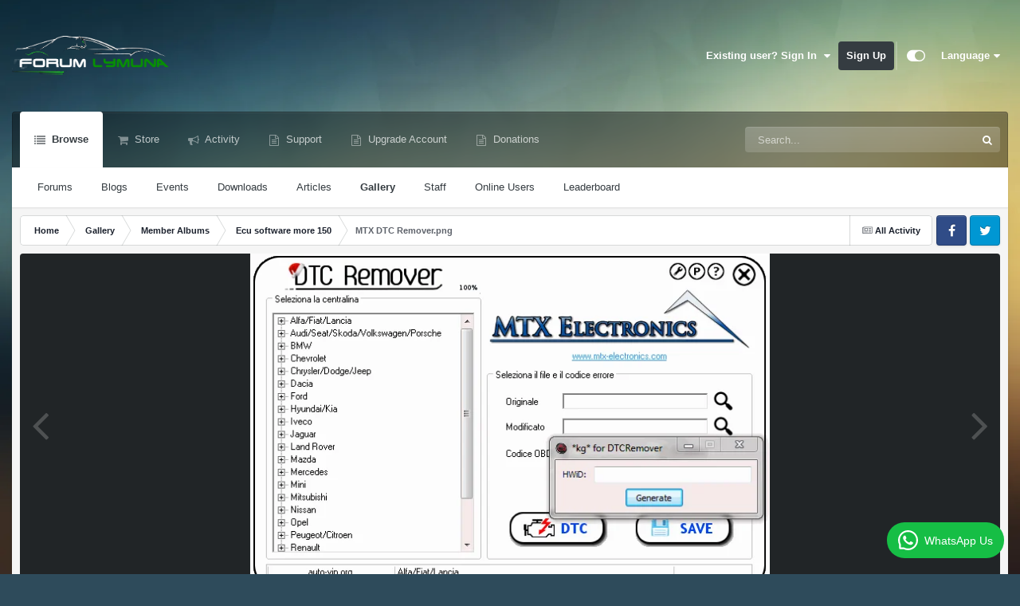

--- FILE ---
content_type: text/html;charset=UTF-8
request_url: https://lymuna.org/gallery/image/85-mtx-dtc-removerpng/
body_size: 24265
content:
<!DOCTYPE html>
<html id="focus" lang="en-US" dir="ltr" 
data-focus-guest
data-focus-group-id='2'
data-focus-theme-id='62'

data-focus-navigation='default'




data-focus-picker='grid'

data-focus-scheme='light'

data-focus-cookie='62'

data-focus-userlinks='sep radius cta'
data-focus-post='margin mobile--no-margin'
data-focus-post-header='background border-v offset'
data-focus-post-controls='wide text'
data-focus-blocks='pages sectiontitle'
data-focus-ui="new-badge guest-alert"
data-focus-uniform="forum-icon sectiontitle" data-globaltemplate="4.7.12">
	<head>
		<meta charset="utf-8">
        
		<title>MTX DTC Remover.png - Member Albums - Lymuna</title>
		
			<!-- Google tag (gtag.js) -->
<script async src="https://www.googletagmanager.com/gtag/js?id=G-CWS65MJ22J"></script>
<script>
  window.dataLayer = window.dataLayer || [];
  function gtag(){dataLayer.push(arguments);}
  gtag('js', new Date());

  gtag('config', 'G-CWS65MJ22J');
</script>
		
		
		
		

	<meta name="viewport" content="width=device-width, initial-scale=1">



	<meta name="twitter:card" content="summary_large_image" />




	
		
			
				<meta property="og:title" content="MTX DTC Remover.png">
			
		
	

	
		
			
				<meta property="og:type" content="website">
			
		
	

	
		
			
				<meta property="og:url" content="https://lymuna.org/gallery/image/85-mtx-dtc-removerpng/">
			
		
	

	
		
			
		
	

	
		
			
		
	

	
		
			
				<meta property="og:updated_time" content="2022-06-16T12:58:59Z">
			
		
	

	
		
			
				<meta property="og:image" content="https://lymuna.org/uploads/monthly_2022_06/large.505357856_MTXDTCRemover.png.473acef1eab59ddc3db523257439220f.png">
			
		
	

	
		
			
				<meta property="og:image:type" content="image/png">
			
		
	

	
		
			
				<meta property="og:site_name" content="Lymuna">
			
		
	

	
		
			
				<meta property="og:locale" content="en_US">
			
		
	


	
		<link rel="canonical" href="https://lymuna.org/gallery/image/85-mtx-dtc-removerpng/" />
	

	
		<link rel="preload" href="https://lymuna.org/uploads/monthly_2022_06/large.505357856_MTXDTCRemover.png.473acef1eab59ddc3db523257439220f.png" as="image" type="image/png" />
	

	
		<link as="style" rel="preload" href="https://lymuna.org/applications/core/interface/ckeditor/ckeditor/skins/moono/editor.css?t=P1PF" />
	





<link rel="manifest" href="https://lymuna.org/manifest.webmanifest/">
<meta name="msapplication-config" content="https://lymuna.org/browserconfig.xml/">
<meta name="msapplication-starturl" content="/">
<meta name="application-name" content="Lymuna">
<meta name="apple-mobile-web-app-title" content="Lymuna">

	<meta name="theme-color" content="#000000">










<link rel="preload" href="//lymuna.org/applications/core/interface/font/fontawesome-webfont.woff2?v=4.7.0" as="font" crossorigin="anonymous">
		




	<link rel='stylesheet' href='https://lymuna.org/uploads/css_built_62/341e4a57816af3ba440d891ca87450ff_framework.css?v=4e52a1ea3c1767386896' media='all'>

	<link rel='stylesheet' href='https://lymuna.org/uploads/css_built_62/05e81b71abe4f22d6eb8d1a929494829_responsive.css?v=4e52a1ea3c1767386896' media='all'>

	<link rel='stylesheet' href='https://lymuna.org/uploads/css_built_62/20446cf2d164adcc029377cb04d43d17_flags.css?v=4e52a1ea3c1767386896' media='all'>

	<link rel='stylesheet' href='https://lymuna.org/uploads/css_built_62/90eb5adf50a8c640f633d47fd7eb1778_core.css?v=4e52a1ea3c1767386896' media='all'>

	<link rel='stylesheet' href='https://lymuna.org/uploads/css_built_62/5a0da001ccc2200dc5625c3f3934497d_core_responsive.css?v=4e52a1ea3c1767386896' media='all'>

	<link rel='stylesheet' href='https://lymuna.org/uploads/css_built_62/37c6452ea623de41c991284837957128_gallery.css?v=4e52a1ea3c1767386896' media='all'>

	<link rel='stylesheet' href='https://lymuna.org/uploads/css_built_62/22e9af7d7c6ac7ddc7db0f1b0d471efc_gallery_responsive.css?v=4e52a1ea3c1767386896' media='all'>

	<link rel='stylesheet' href='https://lymuna.org/uploads/css_built_62/8a32dcbf06236254181d222455063219_global.css?v=4e52a1ea3c1767386896' media='all'>





<link rel='stylesheet' href='https://lymuna.org/uploads/css_built_62/258adbb6e4f3e83cd3b355f84e3fa002_custom.css?v=4e52a1ea3c1767386896' media='all'>




		
<script type='text/javascript'>
var focusHtml = document.getElementById('focus');
var cookieId = focusHtml.getAttribute('data-focus-cookie');

//	['setting-name', enabled-by-default, has-toggle]
var focusSettings = [
	
 
	['mobile-footer', 1, 1],
	['fluid', 1, 1],
	['larger-font-size', 0, 1],
	['sticky-author-panel', 0, 1],
	['sticky-sidebar', 0, 1],
	['flip-sidebar', 0, 1],
	
	
]; 
for(var i = 0; i < focusSettings.length; i++) {
	var settingName = focusSettings[i][0];
	var isDefault = focusSettings[i][1];
	var allowToggle = focusSettings[i][2];
	if(allowToggle){
		var choice = localStorage.getItem(settingName);
		if( (choice === '1') || (!choice && (isDefault)) ){
			focusHtml.classList.add('enable--' + settingName + '');
		}
	} else if(isDefault){
		focusHtml.classList.add('enable--' + settingName + '');
	}
}

	var loadRandomBackground = function(){
		var randomBackgrounds = [ 1,2,3,4,5,];
		var randomBackground = randomBackgrounds[Math.floor(Math.random()*randomBackgrounds.length)];
		focusHtml.setAttribute('data-focus-bg', randomBackground);
		focusHtml.setAttribute('data-focus-bg-random', '');
	}


	
		var backgroundChoice = localStorage.getItem('focusBackground-' + cookieId + '') || '1';
		if (backgroundChoice == 'random'){
			loadRandomBackground();
		} else {
			focusHtml.setAttribute('data-focus-bg', '' + backgroundChoice + '');
		}
	

</script>

 
		
		
		

	
	<link rel='shortcut icon' href='https://lymuna.org/uploads/monthly_2022_06/87424601_Photoshop_Green(1).png' type="image/png">

		
 
	</head>
	<body class="ipsApp ipsApp_front ipsJS_none ipsClearfix" data-controller="core.front.core.app"  data-message=""  data-pageapp="gallery" data-pagelocation="front" data-pagemodule="gallery" data-pagecontroller="view" data-pageid="85"   >
		
        

        

		<a href="#ipsLayout_mainArea" class="ipsHide" title="Go to main content on this page" accesskey="m">Jump to content</a>
		
<ul id="elMobileNav" class="ipsResponsive_hideDesktop" data-controller="core.front.core.mobileNav">
	
		
			
			
				
				
			
				
				
			
				
					<li id="elMobileBreadcrumb">
						<a href="https://lymuna.org/gallery/album/1-ecu-software-more-150/">
							<span>Ecu software more 150</span>
						</a>
					</li>
				
				
			
				
				
			
		
	
  
	<li class="elMobileNav__home">
		<a href="https://lymuna.org/"><i class="fa fa-home" aria-hidden="true"></i></a>
	</li>
	
	
	<li >
		<a data-action="defaultStream" href="https://lymuna.org/discover/"><i class="fa fa-newspaper-o" aria-hidden="true"></i></a>
	</li>

	

	
		<li class="ipsJS_show">
			<a href="https://lymuna.org/search/" data-class="display--focus-mobile-search"><i class="fa fa-search"></i></a>
		</li>
	

	
<li data-focus-editor>
	<a href='#'>
		<i class='fa fa-toggle-on'></i>
	</a>
</li>
<li data-focus-toggle-theme>
	<a href='#'>
		<i class='fa'></i>
	</a>
</li>
  	
	<li data-ipsDrawer data-ipsDrawer-drawerElem='#elMobileDrawer'>
		<a href='#'>
			
			
				
			
			
			
			<i class='fa fa-navicon'></i>
		</a>
	</li>
<li class="cTranslate"><a href="#elTranslate_menu" id="elTranslate" data-ipstooltip data-ipsmenu onclick="openTranslateWidget()"><i class="fa fa-language"></i></a></li>
</ul>
		
<div class='focus-mobile-search'>
	<div class='focus-mobile-search__close' data-class='display--focus-mobile-search'><i class="fa fa-times" aria-hidden="true"></i></div>
</div>
		<div id="ipsLayout_header">
			<header class="focus-header">
				<div class="ipsLayout_container">
					<div class="focus-header-align">
						
<a class='focus-logo' href='https://lymuna.org/' accesskey='1'>
	
		
		<span class='focus-logo__image'>
			<img src="https://lymuna.org/uploads/monthly_2025_12/RRR.png.700ff743ef841f9ebb639527b252c7d6.png.2c146fb9c3ebb73595fbec7d69565e46.png" alt='Lymuna'>
		</span>
		
			<!-- <span class='focus-logo__text'>
				<span class='focus-logo__name'>Lymuna</span>
				<span class='focus-logo__slogan'>Forums Lymuna</span>
			</span> -->
		
	
</a>
						
							<div class="focus-user">

	<ul id="elUserNav" class="ipsList_inline cSignedOut ipsResponsive_showDesktop">
		
		
		
		
			
				
	


	<li class='cUserNav_icon ipsHide' id='elCart_container'></li>
	<li class='elUserNav_sep ipsHide' id='elCart_sep'></li>

<li id="elSignInLink">
					<a href="https://lymuna.org/login/" data-ipsmenu-closeonclick="false" data-ipsmenu id="elUserSignIn">
						Existing user? Sign In  <i class="fa fa-caret-down"></i>
					</a>
					
<div id='elUserSignIn_menu' class='ipsMenu ipsMenu_auto ipsHide'>
	<form accept-charset='utf-8' method='post' action='https://lymuna.org/login/'>
		<input type="hidden" name="csrfKey" value="2d95e6302c98608028bbcccd083febef">
		<input type="hidden" name="ref" value="aHR0cHM6Ly9seW11bmEub3JnL2dhbGxlcnkvaW1hZ2UvODUtbXR4LWR0Yy1yZW1vdmVycG5nLw==">
		<div data-role="loginForm">
			
			
			
				<div class='ipsColumns ipsColumns_noSpacing'>
					<div class='ipsColumn ipsColumn_wide' id='elUserSignIn_internal'>
						
<div class="ipsPad ipsForm ipsForm_vertical">
	<h4 class="ipsType_sectionHead">Sign In</h4>
	<br><br>
	<ul class='ipsList_reset'>
		<li class="ipsFieldRow ipsFieldRow_noLabel ipsFieldRow_fullWidth">
			
			
				<input type="email" placeholder="Email Address" name="auth" autocomplete="email">
			
		</li>
		<li class="ipsFieldRow ipsFieldRow_noLabel ipsFieldRow_fullWidth">
			<input type="password" placeholder="Password" name="password" autocomplete="current-password">
		</li>
		<li class="ipsFieldRow ipsFieldRow_checkbox ipsClearfix">
			<span class="ipsCustomInput">
				<input type="checkbox" name="remember_me" id="remember_me_checkbox" value="1" checked aria-checked="true">
				<span></span>
			</span>
			<div class="ipsFieldRow_content">
				<label class="ipsFieldRow_label" for="remember_me_checkbox">Remember me</label>
				<span class="ipsFieldRow_desc">Not recommended on shared computers</span>
			</div>
		</li>
		<li class="ipsFieldRow ipsFieldRow_fullWidth">
			<button type="submit" name="_processLogin" value="usernamepassword" class="ipsButton ipsButton_primary ipsButton_small" id="elSignIn_submit">Sign In</button>
			
				<p class="ipsType_right ipsType_small">
					
						<a href='https://lymuna.org/lostpassword/' data-ipsDialog data-ipsDialog-title='Forgot your password?'>
					
					Forgot your password?</a>
				</p>
			
		</li>
	</ul>
</div>
					</div>
					<div class='ipsColumn ipsColumn_wide'>
						<div class='ipsPadding' id='elUserSignIn_external'>
							<div class='ipsAreaBackground_light ipsPadding:half'>
								
								
									<div class='ipsType_center ipsMargin_top:half'>
										

<button type="submit" name="_processLogin" value="5" class='ipsButton ipsButton_verySmall ipsButton_fullWidth ipsSocial ipsSocial_google' style="background-color: #4285F4">
	
		<span class='ipsSocial_icon'>
			
				<i class='fa fa-google'></i>
			
		</span>
		<span class='ipsSocial_text'>Sign in with Google</span>
	
</button>
									</div>
								
							</div>
						</div>
					</div>
				</div>
			
		</div>
	</form>
</div>
				</li>
			
		
		
			<li>
				
					<a href="https://lymuna.org/register/" data-ipsdialog data-ipsdialog-size="narrow" data-ipsdialog-title="Sign Up"  id="elRegisterButton">Sign Up</a>
				
			</li>
		
		
<li class='elUserNav_sep'></li>
<li class='cUserNav_icon ipsJS_show' data-focus-editor>
	<a href='#' data-ipsTooltip>
		<i class='fa fa-toggle-on'></i>
	</a>
</li>
<li class='cUserNav_icon ipsJS_show' data-focus-toggle-theme>
	<a href='#' data-ipsTooltip>
		<i class='fa'></i>
	</a>
</li>

 
	<li class="cTranslate">
<a href="#elTranslate_menu" id="elTranslate" data-ipstooltip data-ipsmenu onclick="openTranslateWidget()">Language <i class="fa fa-caret-down"></i></a><div id="elTranslate_menu" class="ipsMenu ipsMenu_auto ipsHide">
<ul><div id="google_translate_element"></div></ul>  </div>
</li>
</ul>
</div>
						
					</div>
				</div>
			</header>
			<div class="ipsLayout_container ipsResponsive_showDesktop">
				<div class="focus-nav-bar">
					<div class="ipsLayout_container ipsFlex ipsFlex-jc:between ipsFlex-ai:center">
						<div class="focus-nav">

	<nav data-controller='core.front.core.navBar' class=' ipsResponsive_showDesktop'>
		<div class='ipsNavBar_primary  ipsLayout_container '>
			<ul data-role="primaryNavBar" class='ipsClearfix'>
				


	
		
		
			
		
		<li class='ipsNavBar_active' data-active id='elNavSecondary_1' data-role="navBarItem" data-navApp="core" data-navExt="CustomItem">
			
			
				<a href="https://lymuna.org"  data-navItem-id="1" data-navDefault>
					Browse<span class='ipsNavBar_active__identifier'></span>
				</a>
			
			
				<ul class='ipsNavBar_secondary ' data-role='secondaryNavBar'>
					


	
	

	
		
		
		<li  id='elNavSecondary_10' data-role="navBarItem" data-navApp="forums" data-navExt="Forums">
			
			
				<a href="https://lymuna.org"  data-navItem-id="10" >
					Forums<span class='ipsNavBar_active__identifier'></span>
				</a>
			
			
		</li>
	
	

	
		
		
		<li  id='elNavSecondary_11' data-role="navBarItem" data-navApp="blog" data-navExt="Blogs">
			
			
				<a href="https://lymuna.org/blogs/"  data-navItem-id="11" >
					Blogs<span class='ipsNavBar_active__identifier'></span>
				</a>
			
			
		</li>
	
	

	
		
		
		<li  id='elNavSecondary_12' data-role="navBarItem" data-navApp="calendar" data-navExt="Calendar">
			
			
				<a href="https://lymuna.org/events/"  data-navItem-id="12" >
					Events<span class='ipsNavBar_active__identifier'></span>
				</a>
			
			
		</li>
	
	

	
		
		
		<li  id='elNavSecondary_13' data-role="navBarItem" data-navApp="downloads" data-navExt="Downloads">
			
			
				<a href="https://lymuna.org/files/"  data-navItem-id="13" >
					Downloads<span class='ipsNavBar_active__identifier'></span>
				</a>
			
			
		</li>
	
	

	
		
		
		<li  id='elNavSecondary_14' data-role="navBarItem" data-navApp="cms" data-navExt="Pages">
			
			
				<a href="https://lymuna.org/articles.html/"  data-navItem-id="14" >
					Articles<span class='ipsNavBar_active__identifier'></span>
				</a>
			
			
		</li>
	
	

	
		
		
			
		
		<li class='ipsNavBar_active' data-active id='elNavSecondary_33' data-role="navBarItem" data-navApp="gallery" data-navExt="Gallery">
			
			
				<a href="https://lymuna.org/gallery/"  data-navItem-id="33" data-navDefault>
					Gallery<span class='ipsNavBar_active__identifier'></span>
				</a>
			
			
		</li>
	
	

	
	

	
		
		
		<li  id='elNavSecondary_35' data-role="navBarItem" data-navApp="core" data-navExt="StaffDirectory">
			
			
				<a href="https://lymuna.org/staff/"  data-navItem-id="35" >
					Staff<span class='ipsNavBar_active__identifier'></span>
				</a>
			
			
		</li>
	
	

	
		
		
		<li  id='elNavSecondary_36' data-role="navBarItem" data-navApp="core" data-navExt="OnlineUsers">
			
			
				<a href="https://lymuna.org/online/"  data-navItem-id="36" >
					Online Users<span class='ipsNavBar_active__identifier'></span>
				</a>
			
			
		</li>
	
	

	
		
		
		<li  id='elNavSecondary_37' data-role="navBarItem" data-navApp="core" data-navExt="Leaderboard">
			
			
				<a href="https://lymuna.org/leaderboard/"  data-navItem-id="37" >
					Leaderboard<span class='ipsNavBar_active__identifier'></span>
				</a>
			
			
		</li>
	
	

					<li class='ipsHide' id='elNavigationMore_1' data-role='navMore'>
						<a href='#' data-ipsMenu data-ipsMenu-appendTo='#elNavigationMore_1' id='elNavigationMore_1_dropdown'>More <i class='fa fa-caret-down'></i></a>
						<ul class='ipsHide ipsMenu ipsMenu_auto' id='elNavigationMore_1_dropdown_menu' data-role='moreDropdown'></ul>
					</li>
				</ul>
			
		</li>
	
	

	
		
		
		<li  id='elNavSecondary_15' data-role="navBarItem" data-navApp="nexus" data-navExt="Store">
			
			
				<a href="https://lymuna.org/store/"  data-navItem-id="15" >
					Store<span class='ipsNavBar_active__identifier'></span>
				</a>
			
			
				<ul class='ipsNavBar_secondary ipsHide' data-role='secondaryNavBar'>
					


	
		
		
		<li  id='elNavSecondary_16' data-role="navBarItem" data-navApp="nexus" data-navExt="Store">
			
			
				<a href="https://lymuna.org/store/"  data-navItem-id="16" >
					Store<span class='ipsNavBar_active__identifier'></span>
				</a>
			
			
		</li>
	
	

	
	

	
		
		
		<li  id='elNavSecondary_18' data-role="navBarItem" data-navApp="nexus" data-navExt="Subscriptions">
			
			
				<a href="https://lymuna.org/subscriptions/"  data-navItem-id="18" >
					Subscriptions<span class='ipsNavBar_active__identifier'></span>
				</a>
			
			
		</li>
	
	

	
	

	
	

	
	

	
	

					<li class='ipsHide' id='elNavigationMore_15' data-role='navMore'>
						<a href='#' data-ipsMenu data-ipsMenu-appendTo='#elNavigationMore_15' id='elNavigationMore_15_dropdown'>More <i class='fa fa-caret-down'></i></a>
						<ul class='ipsHide ipsMenu ipsMenu_auto' id='elNavigationMore_15_dropdown_menu' data-role='moreDropdown'></ul>
					</li>
				</ul>
			
		</li>
	
	

	
		
		
		<li  id='elNavSecondary_2' data-role="navBarItem" data-navApp="core" data-navExt="CustomItem">
			
			
				<a href="https://lymuna.org/discover/"  data-navItem-id="2" >
					Activity<span class='ipsNavBar_active__identifier'></span>
				</a>
			
			
				<ul class='ipsNavBar_secondary ipsHide' data-role='secondaryNavBar'>
					


	
		
		
		<li  id='elNavSecondary_4' data-role="navBarItem" data-navApp="core" data-navExt="AllActivity">
			
			
				<a href="https://lymuna.org/discover/"  data-navItem-id="4" >
					All Activity<span class='ipsNavBar_active__identifier'></span>
				</a>
			
			
		</li>
	
	

	
	

	
	

	
	

	
		
		
		<li  id='elNavSecondary_8' data-role="navBarItem" data-navApp="core" data-navExt="Search">
			
			
				<a href="https://lymuna.org/search/"  data-navItem-id="8" >
					Search<span class='ipsNavBar_active__identifier'></span>
				</a>
			
			
		</li>
	
	

	
	

					<li class='ipsHide' id='elNavigationMore_2' data-role='navMore'>
						<a href='#' data-ipsMenu data-ipsMenu-appendTo='#elNavigationMore_2' id='elNavigationMore_2_dropdown'>More <i class='fa fa-caret-down'></i></a>
						<ul class='ipsHide ipsMenu ipsMenu_auto' id='elNavigationMore_2_dropdown_menu' data-role='moreDropdown'></ul>
					</li>
				</ul>
			
		</li>
	
	

	
		
		
		<li  id='elNavSecondary_30' data-role="navBarItem" data-navApp="core" data-navExt="CustomItem">
			
			
				<a href="https://lymuna.org/support/"  data-navItem-id="30" >
					Support<span class='ipsNavBar_active__identifier'></span>
				</a>
			
			
				<ul class='ipsNavBar_secondary ipsHide' data-role='secondaryNavBar'>
					


	
	

					<li class='ipsHide' id='elNavigationMore_30' data-role='navMore'>
						<a href='#' data-ipsMenu data-ipsMenu-appendTo='#elNavigationMore_30' id='elNavigationMore_30_dropdown'>More <i class='fa fa-caret-down'></i></a>
						<ul class='ipsHide ipsMenu ipsMenu_auto' id='elNavigationMore_30_dropdown_menu' data-role='moreDropdown'></ul>
					</li>
				</ul>
			
		</li>
	
	

	
		
		
		<li  id='elNavSecondary_53' data-role="navBarItem" data-navApp="core" data-navExt="CustomItem">
			
			
				<a href="https://lymuna.org/subscriptions/1/"  data-navItem-id="53" >
					Upgrade Account<span class='ipsNavBar_active__identifier'></span>
				</a>
			
			
		</li>
	
	

	
		
		
		<li  id='elNavSecondary_57' data-role="navBarItem" data-navApp="donate" data-navExt="Donate">
			
			
				<a href="https://lymuna.org/donate/"  data-navItem-id="57" >
					Donations<span class='ipsNavBar_active__identifier'></span>
				</a>
			
			
		</li>
	
	

				
				<li class='ipsHide' id='elNavigationMore' data-role='navMore'>
					<a href='#' data-ipsMenu data-ipsMenu-appendTo='#elNavigationMore' id='elNavigationMore_dropdown'>More<span class='ipsNavBar_active__identifier'></span></a>
					<ul class='ipsNavBar_secondary ipsHide' data-role='secondaryNavBar'>
						<li class='ipsHide' id='elNavigationMore_more' data-role='navMore'>
							<a href='#' data-ipsMenu data-ipsMenu-appendTo='#elNavigationMore_more' id='elNavigationMore_more_dropdown'>More <i class='fa fa-caret-down'></i></a>
							<ul class='ipsHide ipsMenu ipsMenu_auto' id='elNavigationMore_more_dropdown_menu' data-role='moreDropdown'></ul>
						</li>
					</ul>
				</li>
				
			</ul>
			

	<div id="elSearchWrapper">
		<div id='elSearch' data-controller="core.front.core.quickSearch">
			<form accept-charset='utf-8' action='//lymuna.org/search/?do=quicksearch' method='post'>
                <input type='search' id='elSearchField' placeholder='Search...' name='q' autocomplete='off' aria-label='Search'>
                <details class='cSearchFilter'>
                    <summary class='cSearchFilter__text'></summary>
                    <ul class='cSearchFilter__menu'>
                        
                        <li><label><input type="radio" name="type" value="all"  checked><span class='cSearchFilter__menuText'>Everywhere</span></label></li>
                        
                            
                                <li><label><input type="radio" name="type" value='contextual_{&quot;type&quot;:&quot;gallery_image&quot;,&quot;nodes&quot;:1}'><span class='cSearchFilter__menuText'>This Category</span></label></li>
                            
                                <li><label><input type="radio" name="type" value='contextual_{&quot;type&quot;:&quot;gallery_image&quot;,&quot;item&quot;:85}'><span class='cSearchFilter__menuText'>This Image</span></label></li>
                            
                        
                        
                            <li><label><input type="radio" name="type" value="forums_topic"><span class='cSearchFilter__menuText'>Topics</span></label></li>
                        
                            <li><label><input type="radio" name="type" value="blog_entry"><span class='cSearchFilter__menuText'>Blog Entries</span></label></li>
                        
                            <li><label><input type="radio" name="type" value="calendar_event"><span class='cSearchFilter__menuText'>Events</span></label></li>
                        
                            <li><label><input type="radio" name="type" value="downloads_file"><span class='cSearchFilter__menuText'>Files</span></label></li>
                        
                            <li><label><input type="radio" name="type" value="cms_pages_pageitem"><span class='cSearchFilter__menuText'>Pages</span></label></li>
                        
                            <li><label><input type="radio" name="type" value="nexus_package_item"><span class='cSearchFilter__menuText'>Products</span></label></li>
                        
                            <li><label><input type="radio" name="type" value="gallery_image"><span class='cSearchFilter__menuText'>Images</span></label></li>
                        
                            <li><label><input type="radio" name="type" value="gallery_album_item"><span class='cSearchFilter__menuText'>Albums</span></label></li>
                        
                    </ul>
                </details>
				<button class='cSearchSubmit' type="submit" aria-label='Search'><i class="fa fa-search"></i></button>
			</form>
		</div>
	</div>

		</div>
	</nav>
</div>
						
							<div class="focus-search"></div>
						
					</div>
				</div>
			</div>
		</div>
		<main id="ipsLayout_body" class="ipsLayout_container">
			<div class="focus-content">
				<div class="focus-content-padding">
					<div id="ipsLayout_contentArea">
						<div class="focus-precontent">
							<div class="focus-breadcrumb">
								
<nav class='ipsBreadcrumb ipsBreadcrumb_top ipsFaded_withHover'>
	

	<ul class='ipsList_inline ipsPos_right'>
		
		<li >
			<a data-action="defaultStream" class='ipsType_light '  href='https://lymuna.org/discover/'><i class="fa fa-newspaper-o" aria-hidden="true"></i> <span>All Activity</span></a>
		</li>
		
	</ul>

	<ul data-role="breadcrumbList">
		<li>
			<a title="Home" href='https://lymuna.org/'>
				<span>Home <i class='fa fa-angle-right'></i></span>
			</a>
		</li>
		
		
			<li>
				
					<a href='https://lymuna.org/gallery/'>
						<span>Gallery <i class='fa fa-angle-right' aria-hidden="true"></i></span>
					</a>
				
			</li>
		
			<li>
				
					<a href='https://lymuna.org/gallery/category/1-member-albums/'>
						<span>Member Albums <i class='fa fa-angle-right' aria-hidden="true"></i></span>
					</a>
				
			</li>
		
			<li>
				
					<a href='https://lymuna.org/gallery/album/1-ecu-software-more-150/'>
						<span>Ecu software more 150 <i class='fa fa-angle-right' aria-hidden="true"></i></span>
					</a>
				
			</li>
		
			<li>
				
					MTX DTC Remover.png
				
			</li>
		
	</ul>
</nav>
								

<ul class='focus-social focus-social--iconOnly'>
	<li><a href='#facebook.com' target="_blank" rel="noopener"><span>Facebook</span></a></li>
<li><a href='#twitter.com' target="_blank" rel="noopener"><span>Twitter</span></a></li>
</ul>

							</div>
						</div>
						





						<div id="ipsLayout_contentWrapper">
							
							<div id="ipsLayout_mainArea">
								
								
								
								
								

	




								



<div data-controller='gallery.front.view.image' data-lightboxURL='https://lymuna.org/gallery/image/85-mtx-dtc-removerpng/'>
	<div class='ipsColumns ipsMargin_bottom'>
		<div class='ipsColumn ipsColumn_fluid'>
			<div class='cGalleryLightbox_inner' data-role="imageSizer">
				<div class='elGalleryHeader'>
					

<div id='elGalleryImage' class='elGalleryImage' data-role="imageFrame" data-imageSizes='{&quot;large&quot;:[659,437],&quot;small&quot;:[600,397]}'>
	
		<div class='cGalleryViewImage' data-role='notesWrapper' data-controller='gallery.front.view.notes' data-imageID='85'  data-notesData='[]'>
			<div>
				<a href='https://lymuna.org/uploads/monthly_2022_06/large.505357856_MTXDTCRemover.png.473acef1eab59ddc3db523257439220f.png' title='View in lightbox' data-ipsLightbox>
					<img src='https://lymuna.org/uploads/monthly_2022_06/large.505357856_MTXDTCRemover.png.473acef1eab59ddc3db523257439220f.png' alt="MTX DTC Remover.png" title='MTX DTC Remover.png' data-role='theImage'>
				</a>
            </div>
			
		</div>
        	


		<div class='cGalleryImageFade'>
			<div class='cGalleryImageBottomBar'>
				<div class='cGalleryCreditInfo ipsType_normal ipsHide'>
					
						<div>&copy; www.lymuna.org</div>
					

					
						<div><strong>Credit</strong> www.lymuna.org</div>
					
				</div>
				
			</div>
		</div>
	
	<span class='elGalleryImageNav'>
       
            <a href='https://lymuna.org/gallery/image/85-mtx-dtc-removerpng/?browse=1&amp;do=previous' class='elGalleryImageNav_prev' data-action="prevMedia"><i class='fa fa-angle-left'></i></a>
            <a href='https://lymuna.org/gallery/image/85-mtx-dtc-removerpng/?browse=1&amp;do=next' class='elGalleryImageNav_next' data-action="nextMedia"><i class='fa fa-angle-right'></i></a>
        
	</span>
</div>
				</div>
			</div>
            
            
            
			<div class='cGalleryImageThumbs'>
				<ol class='cGalleryCarousel' id='gallery-image-thumbs'>
                    
					
			            <li class='cGalleryCarousel__item'>
			            	<div class='ipsImageBlock'>
				                
					                <a href='https://lymuna.org/gallery/image/89-opel_dash_board_tool_08_399uvswfyapng/' title='View the image Opel_Dash_Board_Tool_0.8_399uvswfya.png' class='ipsImageBlock__main'>
					                	<img src='https://lymuna.org/uploads/monthly_2022_06/small.Opel_Dash_Board_Tool_0.8_399uvswfya.png.aa2344cd27787b686e18dab59a192112.png' alt="Opel_Dash_Board_Tool_0.8_399uvswfya.png" loading="lazy">
					                </a>
				                
                            	

                            </div>
                        </li>
                        
			        
			            <li class='cGalleryCarousel__item'>
			            	<div class='ipsImageBlock'>
				                
					                <a href='https://lymuna.org/gallery/image/88-nissan_siemens_nats_vogaoi6ruspng/' title='View the image Nissan_Siemens_Nats_VogAOI6rUs.png' class='ipsImageBlock__main'>
					                	<img src='https://lymuna.org/uploads/monthly_2022_06/small.Nissan_Siemens_Nats_VogAOI6rUs.png.4d639c45b4d9ea1372a82b40b9aa88b5.png' alt="Nissan_Siemens_Nats_VogAOI6rUs.png" loading="lazy">
					                </a>
				                
                            	

                            </div>
                        </li>
                        
			        
			            <li class='cGalleryCarousel__item'>
			            	<div class='ipsImageBlock'>
				                
					                <a href='https://lymuna.org/gallery/image/87-nissan_2003_ilg2qjpij1png/' title='View the image Nissan_2003_ilG2QjPIJ1.png' class='ipsImageBlock__main'>
					                	<img src='https://lymuna.org/uploads/monthly_2022_06/small.Nissan_2003_ilG2QjPIJ1.png.81541ff7d726b496eb6391551ad81044.png' alt="Nissan_2003_ilG2QjPIJ1.png" loading="lazy">
					                </a>
				                
                            	

                            </div>
                        </li>
                        
			        
			            <li class='cGalleryCarousel__item'>
			            	<div class='ipsImageBlock'>
				                
					                <a href='https://lymuna.org/gallery/image/86-navcoder_oeekxwigddpng/' title='View the image NavCoder_OeekXWIgDd.png' class='ipsImageBlock__main'>
					                	<img src='https://lymuna.org/uploads/monthly_2022_06/small.NavCoder_OeekXWIgDd.png.f0d099958a08f8ec6511330748a58c94.png' alt="NavCoder_OeekXWIgDd.png" loading="lazy">
					                </a>
				                
                            	

                            </div>
                        </li>
                        
			        

                    <li class='cGalleryCarousel__item cGalleryCarousel__item--active'>
                    	<div class='ipsImageBlock'>
	                        
	                            <a href='https://lymuna.org/gallery/image/85-mtx-dtc-removerpng/' title='View the image MTX DTC Remover.png' class='ipsImageBlock__main'>
	                                <img src='https://lymuna.org/uploads/monthly_2022_06/small.505357856_MTXDTCRemover.png.b6ed1df688e6c7cbc4a71ffafe6f30fc.png' alt="MTX DTC Remover.png" loading="lazy">
	                            </a>
                        	
                        	

                        </div>
                        
                    </li>

                    
                        <li class='cGalleryCarousel__item'>
                        	<div class='ipsImageBlock'>
	                            
	                                <a href='https://lymuna.org/gallery/image/84-mini_calc_95fncpdy46png/' title='View the image Mini_Calc_95FNCpdY46.png' class='ipsImageBlock__main'>
	                                    <img src='https://lymuna.org/uploads/monthly_2022_06/small.Mini_Calc_95FNCpdY46.png.0711e832d64b69f4060fb414425cae84.png' alt="Mini_Calc_95FNCpdY46.png" loading="lazy">
	                                </a>
	                            
	                            

	                        </div>
                        </li>
                        
                        
                    
                        <li class='cGalleryCarousel__item'>
                        	<div class='ipsImageBlock'>
	                            
	                                <a href='https://lymuna.org/gallery/image/83-mercedes_sprinter_vito_start__13_gcfhrexfbgpng/' title='View the image Mercedes_Sprinter_Vito_Start__1.3_GCfhReXfBg.png' class='ipsImageBlock__main'>
	                                    <img src='https://lymuna.org/uploads/monthly_2022_06/small.Mercedes_Sprinter_Vito_Start__1.3_GCfhReXfBg.png.ef132a6899a20315e973acac699d5ce2.png' alt="Mercedes_Sprinter_Vito_Start__1.3_GCfhReXfBg.png" loading="lazy">
	                                </a>
	                            
	                            

	                        </div>
                        </li>
                        
                        
                    
                        <li class='cGalleryCarousel__item'>
                        	<div class='ipsImageBlock'>
	                            
	                                <a href='https://lymuna.org/gallery/image/82-me7_edc15_eeprom_reader_100_pjzmwrctugpng/' title='View the image ME7_EDC15_EEPROM_Reader_1.00_PJZmwrCtug.png' class='ipsImageBlock__main'>
	                                    <img src='https://lymuna.org/uploads/monthly_2022_06/small.ME7_EDC15_EEPROM_Reader_1.00_PJZmwrCtug.png.e88f5898d219426129ad6a487b6f1195.png' alt="ME7_EDC15_EEPROM_Reader_1.00_PJZmwrCtug.png" loading="lazy">
	                                </a>
	                            
	                            

	                        </div>
                        </li>
                        
                        
                    
                        <li class='cGalleryCarousel__item'>
                        	<div class='ipsImageBlock'>
	                            
	                                <a href='https://lymuna.org/gallery/image/81-mbvito_daf323ie95png/' title='View the image MBVito_daf323Ie95.png' class='ipsImageBlock__main'>
	                                    <img src='https://lymuna.org/uploads/monthly_2022_06/small.MBVito_daf323Ie95.png.23302c8f840fcb46d2831beec6b456e2.png' alt="MBVito_daf323Ie95.png" loading="lazy">
	                                </a>
	                            
	                            

	                        </div>
                        </li>
                        
                        
                            
				</ol>
                <div class='cGalleryCarouselNav cGalleryCarouselNav--overlay' data-carousel-controls='gallery-image-thumbs' data-controller="gallery.front.browse.carousel" hidden>
                    <button class='cGalleryCarouselNav__button' data-carousel-arrow='prev' aria-label='Previous' role='button'>
                        <svg aria-hidden="true" xmlns="http://www.w3.org/2000/svg" viewBox="0 0 320 512" width="10"><path d="M34.52 239.03L228.87 44.69c9.37-9.37 24.57-9.37 33.94 0l22.67 22.67c9.36 9.36 9.37 24.52.04 33.9L131.49 256l154.02 154.75c9.34 9.38 9.32 24.54-.04 33.9l-22.67 22.67c-9.37 9.37-24.57 9.37-33.94 0L34.52 272.97c-9.37-9.37-9.37-24.57 0-33.94z"/></svg>
                    </button>
                    <button class='cGalleryCarouselNav__button' data-carousel-arrow='next' aria-label='Next' role='button'>
                        <svg aria-hidden="true" xmlns="http://www.w3.org/2000/svg" viewBox="0 0 320 512" width="10"><path d="M285.476 272.971L91.132 467.314c-9.373 9.373-24.569 9.373-33.941 0l-22.667-22.667c-9.357-9.357-9.375-24.522-.04-33.901L188.505 256 34.484 101.255c-9.335-9.379-9.317-24.544.04-33.901l22.667-22.667c9.373-9.373 24.569-9.373 33.941 0L285.475 239.03c9.373 9.372 9.373 24.568.001 33.941z"/></svg>
                    </button>
                </div>
			</div>
            
		</div>
	</div>

	<section data-role='imageInfo'>
		




<div class='ipsColumns ipsColumns_collapsePhone ipsResponsive_pull ipsSpacer_bottom'>
	<div class='ipsColumn ipsColumn_fluid'>
		

		<div class='ipsBox'>
			<div class='ipsPadding' data-role='imageDescription'>
				<div class='ipsFlex ipsFlex-ai:center ipsFlex-fw:wrap ipsGap:4'>
					<div class='ipsFlex-flex:11'>
						<h1 class='ipsType_pageTitle ipsContained_container'>
							
							
							
							
							
								<span class='ipsContained ipsType_break'>MTX DTC Remover.png</span>
							
						</h1>
						
					</div>
				</div>
				<hr class='ipsHr'>
				<div class='ipsPageHeader__meta ipsFlex ipsFlex-jc:between ipsFlex-ai:center ipsFlex-fw:wrap ipsGap:3'>
					<div class='ipsFlex-flex:11'>
						<div class='ipsPhotoPanel ipsPhotoPanel_mini ipsClearfix'>
							

	<span class='ipsUserPhoto ipsUserPhoto_mini '>
		<img src='https://lymuna.org/uploads/monthly_2025_05/3d-illustration-computer-chip-over-600nw-543258682.thumb.webp.c9e6906fda3b1875b4b19150c4839c7c.webp' alt='lotfree' loading="lazy">
	</span>

							<div>
								<p class='ipsType_reset ipsType_normal ipsType_blendLinks'>
									By 


lotfree
								</p>
								<ul class='ipsList_inline'>
									<li class='ipsType_light'><time datetime='2022-06-16T12:58:59Z' title='06/16/2022 12:58  PM' data-short='3 yr'>June 16, 2022</time></li>
									<li class='ipsType_light'>927 views</li>
									
										<li><a href='https://lymuna.org/profile/1-lotfree/content/?type=gallery_image'>View lotfree's images</a></li>
									
								</ul>
							</div>
						</div>
					</div>
					<div class='ipsFlex-flex:01 ipsResponsive_hidePhone'>
						<div class='ipsShareLinks'>
							
								


    <a href='#elShareItem_1135780592_menu' id='elShareItem_1135780592' data-ipsMenu class='ipsShareButton ipsButton ipsButton_verySmall ipsButton_link ipsButton_link--light'>
        <span><i class='fa fa-share-alt'></i></span> &nbsp;Share
    </a>

    <div class='ipsPadding ipsMenu ipsMenu_normal ipsHide' id='elShareItem_1135780592_menu' data-controller="core.front.core.sharelink">
        
        
        <span data-ipsCopy data-ipsCopy-flashmessage>
            <a href="https://lymuna.org/gallery/image/85-mtx-dtc-removerpng/" class="ipsButton ipsButton_light ipsButton_small ipsButton_fullWidth" data-role="copyButton" data-clipboard-text="https://lymuna.org/gallery/image/85-mtx-dtc-removerpng/" data-ipstooltip title='Copy Link to Clipboard'><i class="fa fa-clone"></i> https://lymuna.org/gallery/image/85-mtx-dtc-removerpng/</a>
        </span>
        <ul class='ipsShareLinks ipsMargin_top:half'>
            
                <li>
<a href="https://x.com/share?url=https%3A%2F%2Flymuna.org%2Fgallery%2Fimage%2F85-mtx-dtc-removerpng%2F" class="cShareLink cShareLink_x" target="_blank" data-role="shareLink" title='Share on X' data-ipsTooltip rel='nofollow noopener'>
    <i class="fa fa-x"></i>
</a></li>
            
                <li>
<a href="https://www.facebook.com/sharer/sharer.php?u=https%3A%2F%2Flymuna.org%2Fgallery%2Fimage%2F85-mtx-dtc-removerpng%2F" class="cShareLink cShareLink_facebook" target="_blank" data-role="shareLink" title='Share on Facebook' data-ipsTooltip rel='noopener nofollow'>
	<i class="fa fa-facebook"></i>
</a></li>
            
                <li>
<a href="https://www.reddit.com/submit?url=https%3A%2F%2Flymuna.org%2Fgallery%2Fimage%2F85-mtx-dtc-removerpng%2F&amp;title=MTX+DTC+Remover.png" rel="nofollow noopener" class="cShareLink cShareLink_reddit" target="_blank" title='Share on Reddit' data-ipsTooltip>
	<i class="fa fa-reddit"></i>
</a></li>
            
                <li>
<a href="https://www.linkedin.com/shareArticle?mini=true&amp;url=https%3A%2F%2Flymuna.org%2Fgallery%2Fimage%2F85-mtx-dtc-removerpng%2F&amp;title=MTX+DTC+Remover.png" rel="nofollow noopener" class="cShareLink cShareLink_linkedin" target="_blank" data-role="shareLink" title='Share on LinkedIn' data-ipsTooltip>
	<i class="fa fa-linkedin"></i>
</a></li>
            
                <li>
<a href="https://pinterest.com/pin/create/button/?url=https://lymuna.org/gallery/image/85-mtx-dtc-removerpng/&amp;media=https://lymuna.org/uploads/monthly_2022_06/large.505357856_MTXDTCRemover.png.473acef1eab59ddc3db523257439220f.png" class="cShareLink cShareLink_pinterest" rel="nofollow noopener" target="_blank" data-role="shareLink" title='Share on Pinterest' data-ipsTooltip>
	<i class="fa fa-pinterest"></i>
</a></li>
            
        </ul>
        
            <hr class='ipsHr'>
            <button class='ipsHide ipsButton ipsButton_verySmall ipsButton_light ipsButton_fullWidth ipsMargin_top:half' data-controller='core.front.core.webshare' data-role='webShare' data-webShareTitle='MTX DTC Remover.png' data-webShareText='MTX DTC Remover.png' data-webShareUrl='https://lymuna.org/gallery/image/85-mtx-dtc-removerpng/'>More sharing options...</button>
        
    </div>

							
                            

							



							

<div data-followApp='gallery' data-followArea='image' data-followID='85' data-controller='core.front.core.followButton'>
	

	<a href='https://lymuna.org/login/' rel="nofollow" class="ipsFollow ipsPos_middle ipsButton ipsButton_light ipsButton_verySmall " data-role="followButton" data-ipsTooltip title='Sign in to follow this'>
		<span>Followers</span>
		<span class='ipsCommentCount'>1</span>
	</a>

</div>
						</div>
					</div>
				</div>
				
				

				
					<div class='ipsGrid ipsGrid_collapsePhone'>
						<div class='ipsGrid_span6'>
				

					
						<h3 class='ipsType_minorHeading'>Credit</h3>
						<div class='ipsType_richText ipsType_medium'>
							www.lymuna.org
						</div>
					

				
						</div>
						<div class='ipsGrid_span6'>
				

					
						<h3 class='ipsType_minorHeading'>Copyright</h3>
						<div class='ipsType_richText'>
							&copy; www.lymuna.org
						</div>
					

				
						</div>
					</div>
				
			</div>
			<div class='ipsItemControls'>
				
					

	<div data-controller='core.front.core.reaction' class='ipsItemControls_right ipsClearfix '>	
		<div class='ipsReact ipsPos_right'>
			
				
				<div class='ipsReact_blurb ipsHide' data-role='reactionBlurb'>
					
				</div>
			
			
			
		</div>
	</div>

				
				<ul class='ipsComment_controls ipsClearfix ipsItemControls_left'>
					
				</ul>
			</div>
		</div>
	</div>
	<div class='ipsColumn ipsColumn_veryWide' id='elGalleryImageStats'>
		<div class='ipsBox ipsPadding' data-role="imageStats">
			
				<div class='ipsType_center'>
					
<div  class='ipsClearfix ipsRating  ipsRating_veryLarge'>
	
	<ul class='ipsRating_collective'>
		
			
				<li class='ipsRating_off'>
					<i class='fa fa-star'></i>
				</li>
			
		
			
				<li class='ipsRating_off'>
					<i class='fa fa-star'></i>
				</li>
			
		
			
				<li class='ipsRating_off'>
					<i class='fa fa-star'></i>
				</li>
			
		
			
				<li class='ipsRating_off'>
					<i class='fa fa-star'></i>
				</li>
			
		
			
				<li class='ipsRating_off'>
					<i class='fa fa-star'></i>
				</li>
			
		
	</ul>
</div>
				</div>
				<hr class='ipsHr'>
			

			

            <div>
                <h2 class='ipsType_minorHeading ipsType_break'>From the album: </h2>
                <h3 class='ipsType_sectionHead'><a href='https://lymuna.org/gallery/album/1-ecu-software-more-150/'>Ecu software more 150</a></h3>
                <span class='ipsType_light'>&middot; 115 images</span>
                <ul class='ipsList_reset ipsMargin_top ipsHide'>
                    <li><i class='fa fa-camera'></i> 115 images</li>
                    
                        <li><i class='fa fa-comment'></i> 2 comments</li>
                    
                    
                        <li><i class='fa fa-comment'></i> 3 image comments</li>
                    
                </ul>
            </div>
            <hr class='ipsHr'>

			
		</div>
	</div>
</div>


<div class='ipsBox ipsPadding ipsResponsive_pull ipsResponsive_showPhone ipsMargin_top'>
	<div class='ipsShareLinks'>
		
			


    <a href='#elShareItem_77767019_menu' id='elShareItem_77767019' data-ipsMenu class='ipsShareButton ipsButton ipsButton_verySmall ipsButton_light '>
        <span><i class='fa fa-share-alt'></i></span> &nbsp;Share
    </a>

    <div class='ipsPadding ipsMenu ipsMenu_normal ipsHide' id='elShareItem_77767019_menu' data-controller="core.front.core.sharelink">
        
        
        <span data-ipsCopy data-ipsCopy-flashmessage>
            <a href="https://lymuna.org/gallery/image/85-mtx-dtc-removerpng/" class="ipsButton ipsButton_light ipsButton_small ipsButton_fullWidth" data-role="copyButton" data-clipboard-text="https://lymuna.org/gallery/image/85-mtx-dtc-removerpng/" data-ipstooltip title='Copy Link to Clipboard'><i class="fa fa-clone"></i> https://lymuna.org/gallery/image/85-mtx-dtc-removerpng/</a>
        </span>
        <ul class='ipsShareLinks ipsMargin_top:half'>
            
                <li>
<a href="https://x.com/share?url=https%3A%2F%2Flymuna.org%2Fgallery%2Fimage%2F85-mtx-dtc-removerpng%2F" class="cShareLink cShareLink_x" target="_blank" data-role="shareLink" title='Share on X' data-ipsTooltip rel='nofollow noopener'>
    <i class="fa fa-x"></i>
</a></li>
            
                <li>
<a href="https://www.facebook.com/sharer/sharer.php?u=https%3A%2F%2Flymuna.org%2Fgallery%2Fimage%2F85-mtx-dtc-removerpng%2F" class="cShareLink cShareLink_facebook" target="_blank" data-role="shareLink" title='Share on Facebook' data-ipsTooltip rel='noopener nofollow'>
	<i class="fa fa-facebook"></i>
</a></li>
            
                <li>
<a href="https://www.reddit.com/submit?url=https%3A%2F%2Flymuna.org%2Fgallery%2Fimage%2F85-mtx-dtc-removerpng%2F&amp;title=MTX+DTC+Remover.png" rel="nofollow noopener" class="cShareLink cShareLink_reddit" target="_blank" title='Share on Reddit' data-ipsTooltip>
	<i class="fa fa-reddit"></i>
</a></li>
            
                <li>
<a href="https://www.linkedin.com/shareArticle?mini=true&amp;url=https%3A%2F%2Flymuna.org%2Fgallery%2Fimage%2F85-mtx-dtc-removerpng%2F&amp;title=MTX+DTC+Remover.png" rel="nofollow noopener" class="cShareLink cShareLink_linkedin" target="_blank" data-role="shareLink" title='Share on LinkedIn' data-ipsTooltip>
	<i class="fa fa-linkedin"></i>
</a></li>
            
                <li>
<a href="https://pinterest.com/pin/create/button/?url=https://lymuna.org/gallery/image/85-mtx-dtc-removerpng/&amp;media=https://lymuna.org/uploads/monthly_2022_06/large.505357856_MTXDTCRemover.png.473acef1eab59ddc3db523257439220f.png" class="cShareLink cShareLink_pinterest" rel="nofollow noopener" target="_blank" data-role="shareLink" title='Share on Pinterest' data-ipsTooltip>
	<i class="fa fa-pinterest"></i>
</a></li>
            
        </ul>
        
            <hr class='ipsHr'>
            <button class='ipsHide ipsButton ipsButton_verySmall ipsButton_light ipsButton_fullWidth ipsMargin_top:half' data-controller='core.front.core.webshare' data-role='webShare' data-webShareTitle='MTX DTC Remover.png' data-webShareText='MTX DTC Remover.png' data-webShareUrl='https://lymuna.org/gallery/image/85-mtx-dtc-removerpng/'>More sharing options...</button>
        
    </div>

		
        

		



		

<div data-followApp='gallery' data-followArea='image' data-followID='85' data-controller='core.front.core.followButton'>
	

	<a href='https://lymuna.org/login/' rel="nofollow" class="ipsFollow ipsPos_middle ipsButton ipsButton_light ipsButton_verySmall " data-role="followButton" data-ipsTooltip title='Sign in to follow this'>
		<span>Followers</span>
		<span class='ipsCommentCount'>1</span>
	</a>

</div>
	</div>
</div>
	</section>

	<div data-role='imageComments'>
	
		<br>
		
		
<div data-controller='core.front.core.commentFeed, core.front.core.ignoredComments' data-autoPoll data-baseURL='https://lymuna.org/gallery/image/85-mtx-dtc-removerpng/' data-lastPage data-feedID='image-85' id='comments'>
	

	

<div data-controller='core.front.core.recommendedComments' data-url='https://lymuna.org/gallery/image/85-mtx-dtc-removerpng/?tab=comments&amp;recommended=comments' class='ipsAreaBackground ipsPad ipsBox ipsBox_transparent ipsSpacer_bottom ipsRecommendedComments ipsHide'>
	<div data-role="recommendedComments">
		<h2 class='ipsType_sectionHead ipsType_large'>Recommended Comments</h2>
		
	</div>
</div>
	




	<div data-role='commentFeed' data-controller='core.front.core.moderation'>
		
			<p class='ipsType_normal ipsType_light ipsType_reset ipsPad' data-role='noComments'>There are no comments to display.</p>
		
	</div>			
	

	
	<a id='replyForm'></a>
	<div data-role='replyArea' class=' ipsSpacer_top'>
		
			
				

	
		<div class='ipsPadding_bottom ipsBorder_bottom ipsMargin_bottom cGuestTeaser'>
			<h2 class='ipsType_pageTitle'>Join the conversation</h2>
			<p class='ipsType_normal ipsType_reset'>
	
				
					You can post now and register later.
				
				If you have an account, <a class='ipsType_brandedLink' href='https://lymuna.org/login/' data-ipsDialog data-ipsDialog-size='medium' data-ipsDialog-title='Sign In Now'>sign in now</a> to post with your account.
				
			</p>
	
		</div>
	


<form accept-charset='utf-8' class="ipsForm ipsForm_vertical" action="https://lymuna.org/gallery/image/85-mtx-dtc-removerpng/" method="post" enctype="multipart/form-data">
	<input type="hidden" name="commentform_85_submitted" value="1">
	
		<input type="hidden" name="csrfKey" value="2d95e6302c98608028bbcccd083febef">
	
		<input type="hidden" name="_contentReply" value="1">
	
		<input type="hidden" name="captcha_field" value="1">
	
	
		<input type="hidden" name="MAX_FILE_SIZE" value="3220176896">
		<input type="hidden" name="plupload" value="531857a2909fcbe386799ced2c1f195b">
	
	<div class='ipsComposeArea ipsClearfix ipsContained'>
		<div class='ipsComposeArea_editor'>
			
				
					
				
					
						<ul class='ipsForm ipsForm_horizontal' data-ipsEditor-toolList>
							<li class='ipsFieldRow ipsFieldRow_fullWidth'>
								


	<input
		type="email"
		name="guest_email"
        
		id="elInput_guest_email"
		aria-required='true'
		
		
		
		placeholder='Enter your email address (this is not shown to other users)'
		
		autocomplete="email"
	>
	
	
	

								
							</li>
						</ul>
					
				
					
				
			
			
				
					
						
							
						
						

<div class='ipsType_normal ipsType_richText ipsType_break' data-ipsEditor data-ipsEditor-controller="https://lymuna.org/index.php?app=core&amp;module=system&amp;controller=editor" data-ipsEditor-minimized  data-ipsEditor-toolbars='{&quot;desktop&quot;:[{&quot;name&quot;:&quot;row1&quot;,&quot;items&quot;:[&quot;Bold&quot;,&quot;Italic&quot;,&quot;Underline&quot;,&quot;Strike&quot;,&quot;-&quot;,&quot;ipsLink&quot;,&quot;Ipsquote&quot;,&quot;ipsCode&quot;,&quot;ipsEmoticon&quot;,&quot;-&quot;,&quot;BulletedList&quot;,&quot;NumberedList&quot;,&quot;-&quot;,&quot;JustifyLeft&quot;,&quot;JustifyCenter&quot;,&quot;JustifyRight&quot;,&quot;-&quot;,&quot;TextColor&quot;,&quot;FontSize&quot;,&quot;-&quot;,&quot;ipsPreview&quot;]},&quot;\/&quot;],&quot;tablet&quot;:[{&quot;name&quot;:&quot;row1&quot;,&quot;items&quot;:[&quot;Bold&quot;,&quot;Italic&quot;,&quot;Underline&quot;,&quot;-&quot;,&quot;ipsLink&quot;,&quot;Ipsquote&quot;,&quot;ipsEmoticon&quot;,&quot;-&quot;,&quot;BulletedList&quot;,&quot;NumberedList&quot;,&quot;-&quot;,&quot;ipsPreview&quot;]},&quot;\/&quot;],&quot;phone&quot;:[{&quot;name&quot;:&quot;row1&quot;,&quot;items&quot;:[&quot;Bold&quot;,&quot;Italic&quot;,&quot;Underline&quot;,&quot;-&quot;,&quot;ipsEmoticon&quot;,&quot;-&quot;,&quot;ipsLink&quot;,&quot;-&quot;,&quot;ipsPreview&quot;]},&quot;\/&quot;]}' data-ipsEditor-extraPlugins='' data-ipsEditor-postKey="6319e0d55e6746d7f0a79e2f7c4c2ab2" data-ipsEditor-autoSaveKey="reply-gallery/gallery-85"  data-ipsEditor-skin="moono" data-ipsEditor-name="image_comment_85" data-ipsEditor-pasteBehaviour='rich'  data-ipsEditor-ipsPlugins="ipsautolink,ipsautosave,ipsctrlenter,ipscode,ipscontextmenu,ipsemoticon,ipsimage,ipslink,ipsmentions,ipspage,ipspaste,ipsquote,ipsspoiler,ipsautogrow,ipssource,removeformat,ipspreview" data-ipsEditor-contentClass='IPS\gallery\Image' data-ipsEditor-contentId='85'>
    <div data-role='editorComposer'>
		<noscript>
			<textarea name="image_comment_85_noscript" rows="15"></textarea>
		</noscript>
		<div class="ipsHide norewrite" data-role="mainEditorArea">
			<textarea name="image_comment_85" data-role='contentEditor' class="ipsHide" tabindex='1'></textarea>
		</div>
		
			<div class='ipsComposeArea_dummy ipsJS_show' tabindex='1'><i class='fa fa-comment-o'></i> Add a comment...</div>
		
		<div class="ipsHide ipsComposeArea_editorPaste" data-role="pasteMessage">
			<p class='ipsType_reset ipsPad_half'>
				
					<a class="ipsPos_right ipsType_normal ipsCursor_pointer ipsComposeArea_editorPasteSwitch" data-action="keepPasteFormatting" title='Keep formatting' data-ipsTooltip>&times;</a>
					<i class="fa fa-info-circle"></i>&nbsp; Pasted as rich text. &nbsp;&nbsp;<a class='ipsCursor_pointer' data-action="removePasteFormatting">Paste as plain text instead</a>
				
			</p>
		</div>
		<div class="ipsHide ipsComposeArea_editorPaste" data-role="emoticonMessage">
			<p class='ipsType_reset ipsPad_half'>
				<i class="fa fa-info-circle"></i>&nbsp; Only 75 emoji are allowed.
			</p>
		</div>
		<div class="ipsHide ipsComposeArea_editorPaste" data-role="embedMessage">
			<p class='ipsType_reset ipsPad_half'>
				<a class="ipsPos_right ipsType_normal ipsCursor_pointer ipsComposeArea_editorPasteSwitch" data-action="keepEmbeddedMedia" title='Keep embedded content' data-ipsTooltip>&times;</a>
				<i class="fa fa-info-circle"></i>&nbsp; Your link has been automatically embedded. &nbsp;&nbsp;<a class='ipsCursor_pointer' data-action="removeEmbeddedMedia">Display as a link instead</a>
			</p>
		</div>
		<div class="ipsHide ipsComposeArea_editorPaste" data-role="embedFailMessage">
			<p class='ipsType_reset ipsPad_half'>
			</p>
		</div>
		<div class="ipsHide ipsComposeArea_editorPaste" data-role="autoSaveRestoreMessage">
			<p class='ipsType_reset ipsPad_half'>
				<a class="ipsPos_right ipsType_normal ipsCursor_pointer ipsComposeArea_editorPasteSwitch" data-action="keepRestoredContents" title='Keep restored contents' data-ipsTooltip>&times;</a>
				<i class="fa fa-info-circle"></i>&nbsp; Your previous content has been restored. &nbsp;&nbsp;<a class='ipsCursor_pointer' data-action="clearEditorContents">Clear editor</a>
			</p>
		</div>
		<div class="ipsHide ipsComposeArea_editorPaste" data-role="imageMessage">
			<p class='ipsType_reset ipsPad_half'>
				<a class="ipsPos_right ipsType_normal ipsCursor_pointer ipsComposeArea_editorPasteSwitch" data-action="removeImageMessage">&times;</a>
				<i class="fa fa-info-circle"></i>&nbsp; You cannot paste images directly. Upload or insert images from URL.
			</p>
		</div>
		
	<div data-ipsEditor-toolList class="ipsAreaBackground_light ipsClearfix">
		<div data-role='attachmentArea'>
			<div class="ipsComposeArea_dropZone ipsComposeArea_dropZoneSmall ipsClearfix ipsClearfix" id='elEditorDrop_image_comment_85'>
				<div>
					<ul class='ipsList_inline ipsClearfix'>
						
						
						<div>
							<ul class='ipsList_inline ipsClearfix'>
								<li class='ipsPos_right'>
									<a class="ipsButton ipsButton_veryLight ipsButton_verySmall" href='#' data-ipsDialog data-ipsDialog-forceReload data-ipsDialog-title='Insert image from URL' data-ipsDialog-url="https://lymuna.org/index.php?app=core&amp;module=system&amp;controller=editor&amp;do=link&amp;image=1&amp;postKey=6319e0d55e6746d7f0a79e2f7c4c2ab2&amp;editorId=image_comment_85&amp;csrfKey=2d95e6302c98608028bbcccd083febef">Insert image from URL</a>
								</li>
							</ul>
						</div>
						
					</ul>
				</div>
			</div>		
		</div>
	</div>
	</div>
	<div data-role='editorPreview' class='ipsHide'>
		<div class='ipsAreaBackground_light ipsPad_half' data-role='previewToolbar'>
			<a href='#' class='ipsPos_right' data-action='closePreview' title='Return to editing mode' data-ipsTooltip>&times;</a>
			<ul class='ipsButton_split'>
				<li data-action='resizePreview' data-size='desktop'><a href='#' title='View at approximate desktop size' data-ipsTooltip class='ipsButton ipsButton_verySmall ipsButton_primary'>Desktop</a></li>
				<li data-action='resizePreview' data-size='tablet'><a href='#' title='View at approximate tablet size' data-ipsTooltip class='ipsButton ipsButton_verySmall ipsButton_light'>Tablet</a></li>
				<li data-action='resizePreview' data-size='phone'><a href='#' title='View at approximate phone size' data-ipsTooltip class='ipsButton ipsButton_verySmall ipsButton_light'>Phone</a></li>
			</ul>
		</div>
		<div data-role='previewContainer' class='ipsAreaBackground ipsType_center'></div>
	</div>
</div>
						
					
				
					
				
					
				
			
			<ul class='ipsToolList ipsToolList_horizontal ipsClear ipsClearfix ipsJS_hide' data-ipsEditor-toolList>
				
					
						
					
						
					
						
							<li class='ipsPos_left ipsResponsive_noFloat  ipsType_medium ipsType_light'>
								

<div data-ipsCaptcha data-ipsCaptcha-service='recaptcha_invisible' data-ipsCaptcha-key="6LdDKXQrAAAAAGHp3MpSQV-B_toaXNOmfEvoa2vA" data-ipsCaptcha-lang="en_US">
	<noscript>
	  <div style="width: 302px; height: 352px;">
	    <div style="width: 302px; height: 352px; position: relative;">
	      <div style="width: 302px; height: 352px; position: absolute;">
	        <iframe src="https://www.google.com/recaptcha/api/fallback?k=6LdDKXQrAAAAAGHp3MpSQV-B_toaXNOmfEvoa2vA" style="width: 302px; height:352px; border-style: none;">
	        </iframe>
	      </div>
	      <div style="width: 250px; height: 80px; position: absolute; border-style: none; bottom: 21px; left: 25px; margin: 0px; padding: 0px; right: 25px;">
	        <textarea id="g-recaptcha-response" name="g-recaptcha-response" class="g-recaptcha-response" style="width: 250px; height: 80px; border: 1px solid #c1c1c1; margin: 0px; padding: 0px; resize: none;"></textarea>
	      </div>
	    </div>
	  </div>
	</noscript>
</div>

								
							</li>
						
					
				
				
					<li>

	<button type="submit" class="ipsButton ipsButton_primary" tabindex="2" accesskey="s"  role="button">Submit Comment</button>
</li>
				
			</ul>
		</div>
	</div>
</form>
			
	</div>
	
</div>

	
	</div>

</div> 


								


							</div>
							


						</div>
					</div>
					
				</div>
				

<div class='focus-mega-footer'>
	<div class='focus-mega-footer__columns'>
		
			<div class='focus-mega-footer__column'>
				<h4>Useful Links</h4>
<ul>
<li><a href="https://lymuna.org/subscriptions/1/"> Upgrade Account</a></>
<li><a href="https://lymuna.org/privacy/">Privacy Policy</a></>
<li><a href="https://lymuna.org/contact/">Contact Us</a></>

			</div>
		
		
			<div class='focus-mega-footer__column'>
				<h4>Important links</h4>
<ul>
<li><a href="https://lymuna.org/forum/1-medianav-solutions">MediaNav Solutions</a></>
<li><a href="https://lymuna.org/forum/10-tuning-files/">Tuning File</a></li>
<li><a href="https://lymuna.org/forum/16-immolocksmithchiptuningradiodashecu/">IMMO,Locksmith,ChipTuning</a></li>
<li><a href="https://lymuna.org/forum/58-car-radio-kits-firmware-solution/">CAR RADIO KITS</a></li>
</ul>
			</div>
		
		
			<div class='focus-mega-footer__column'>
				<h4>Services</h4>
<ul>
<li><a href="https://lymuna.org/forum/18-general-automotive-help-and-discussions/">General Automotive Help</a></>
<li><a href="https://lymuna.org/forum/25-diagnostic-software/">Diagnostic Software</a></li>
<li><a href="https://lymuna.org/forum/17-automotive-hardware/">Automotive Hardware</a></li>
<li><a href="https://lymuna.org/forum/58-car-radio-kits-firmware-solution/">CAR RADIO KITS</a></li>
</ul>
			</div>
		
		
		
			<div class='focus-mega-footer__column'>
				<a href='https://www.facebook.com/Lymuna' data-ipstooltip title='Facebook'><i class="fa-brands fa-facebook-f"></i></a>
<a href='https://twitter.com/lymuuna' data-ipstooltip title='Instagram'><i class="fa-brands fa-instagram"></i></a>
<script async src='https://d2mpatx37cqexb.cloudfront.net/delightchat-whatsapp-widget/embeds/embed.min.js'></script>
<script>
var wa_btnSetting = {"btnColor":"#16BE45","ctaText":"WhatsApp Us","cornerRadius":40,"marginBottom":20,"marginLeft":20,"marginRight":20,"btnPosition":"right","whatsAppNumber":"+213672575622","welcomeMessage":"Hello","zIndex":999999,"btnColorScheme":"light"};
window.onload = () => {
_waEmbed(wa_btnSetting);
};
</script>

			</div>
		
		
	</div>
</div>

				
<nav class='ipsBreadcrumb ipsBreadcrumb_bottom ipsFaded_withHover'>
	
		


	

	<ul class='ipsList_inline ipsPos_right'>
		
		<li >
			<a data-action="defaultStream" class='ipsType_light '  href='https://lymuna.org/discover/'><i class="fa fa-newspaper-o" aria-hidden="true"></i> <span>All Activity</span></a>
		</li>
		
	</ul>

	<ul data-role="breadcrumbList">
		<li>
			<a title="Home" href='https://lymuna.org/'>
				<span>Home <i class='fa fa-angle-right'></i></span>
			</a>
		</li>
		
		
			<li>
				
					<a href='https://lymuna.org/gallery/'>
						<span>Gallery <i class='fa fa-angle-right' aria-hidden="true"></i></span>
					</a>
				
			</li>
		
			<li>
				
					<a href='https://lymuna.org/gallery/category/1-member-albums/'>
						<span>Member Albums <i class='fa fa-angle-right' aria-hidden="true"></i></span>
					</a>
				
			</li>
		
			<li>
				
					<a href='https://lymuna.org/gallery/album/1-ecu-software-more-150/'>
						<span>Ecu software more 150 <i class='fa fa-angle-right' aria-hidden="true"></i></span>
					</a>
				
			</li>
		
			<li>
				
					MTX DTC Remover.png
				
			</li>
		
	</ul>
</nav>
			</div>
		</main>
		<footer id="ipsLayout_footer" class="ipsClearfix">
			
			<div class="ipsLayout_container">
				

<ul class="ipsList_inline ipsType_center ipsSpacer_top" id="elFooterLinks">
	
<li class="focus:copyright"><a href="https://www.ipsfocus.com" target="_blank" rel="noopener">IPS Theme</a> by <a href="https://www.ipsfocus.com" target="_blank" rel="noopener">IPSFocus</a></li>
	
	
		<li>
			<a href="#elNavLang_menu" id="elNavLang" data-ipsmenu data-ipsmenu-above>Language <i class="fa fa-caret-down"></i></a>
			<ul id="elNavLang_menu" class="ipsMenu ipsMenu_selectable ipsHide">
			
				<li class="ipsMenu_item ipsMenu_itemChecked">
					<form action="//lymuna.org/language/?csrfKey=2d95e6302c98608028bbcccd083febef" method="post">
					<input type="hidden" name="ref" value="aHR0cHM6Ly9seW11bmEub3JnL2dhbGxlcnkvaW1hZ2UvODUtbXR4LWR0Yy1yZW1vdmVycG5nLw==">
					<button type="submit" name="id" value="1" class="ipsButton ipsButton_link ipsButton_link_secondary"><i class="ipsFlag ipsFlag-us"></i> English (USA) (Default)</button>
					</form>
				</li>
			
				<li class="ipsMenu_item">
					<form action="//lymuna.org/language/?csrfKey=2d95e6302c98608028bbcccd083febef" method="post">
					<input type="hidden" name="ref" value="aHR0cHM6Ly9seW11bmEub3JnL2dhbGxlcnkvaW1hZ2UvODUtbXR4LWR0Yy1yZW1vdmVycG5nLw==">
					<button type="submit" name="id" value="2" class="ipsButton ipsButton_link ipsButton_link_secondary"><i class="ipsFlag ipsFlag-dz"></i> اللغة العربية </button>
					</form>
				</li>
			
				<li class="ipsMenu_item">
					<form action="//lymuna.org/language/?csrfKey=2d95e6302c98608028bbcccd083febef" method="post">
					<input type="hidden" name="ref" value="aHR0cHM6Ly9seW11bmEub3JnL2dhbGxlcnkvaW1hZ2UvODUtbXR4LWR0Yy1yZW1vdmVycG5nLw==">
					<button type="submit" name="id" value="3" class="ipsButton ipsButton_link ipsButton_link_secondary"><i class="ipsFlag ipsFlag-ru"></i> Русский (RU) </button>
					</form>
				</li>
			
				<li class="ipsMenu_item">
					<form action="//lymuna.org/language/?csrfKey=2d95e6302c98608028bbcccd083febef" method="post">
					<input type="hidden" name="ref" value="aHR0cHM6Ly9seW11bmEub3JnL2dhbGxlcnkvaW1hZ2UvODUtbXR4LWR0Yy1yZW1vdmVycG5nLw==">
					<button type="submit" name="id" value="4" class="ipsButton ipsButton_link ipsButton_link_secondary"><i class="ipsFlag ipsFlag-de"></i> Deutsch </button>
					</form>
				</li>
			
			</ul>
		</li>
	
	
	
		<li>
			<a href="#elNavTheme_menu" id="elNavTheme" data-ipsmenu data-ipsmenu-above>Theme <i class="fa fa-caret-down"></i></a>
			<ul id="elNavTheme_menu" class="ipsMenu ipsMenu_selectable ipsHide">
			
				<li class="ipsMenu_item">
					<form action="//lymuna.org/theme/?csrfKey=2d95e6302c98608028bbcccd083febef" method="post">
					<input type="hidden" name="ref" value="aHR0cHM6Ly9seW11bmEub3JnL2dhbGxlcnkvaW1hZ2UvODUtbXR4LWR0Yy1yZW1vdmVycG5nLw==">
					<button type="submit" name="id" value="1" class="ipsButton ipsButton_link ipsButton_link_secondary">Default </button>
					</form>
				</li>
			
				<li class="ipsMenu_item ipsMenu_itemChecked">
					<form action="//lymuna.org/theme/?csrfKey=2d95e6302c98608028bbcccd083febef" method="post">
					<input type="hidden" name="ref" value="aHR0cHM6Ly9seW11bmEub3JnL2dhbGxlcnkvaW1hZ2UvODUtbXR4LWR0Yy1yZW1vdmVycG5nLw==">
					<button type="submit" name="id" value="62" class="ipsButton ipsButton_link ipsButton_link_secondary">LYMUNA (Default)</button>
					</form>
				</li>
			
			</ul>
		</li>
	
	
		<li><a href="https://lymuna.org/privacy/">Privacy Policy</a></li>
	
	
		<li><a rel="nofollow" href="https://lymuna.org/contact/" data-ipsdialog  data-ipsdialog-title="Contact Us" >Contact Us</a></li>
	
	<li><a rel="nofollow" href="https://lymuna.org/cookies/">Cookies</a></li>
<li><a href="https://forumscripts.net/" style="display:none;">Addon provided by Forumscripts.net ©2000-2022</a></li>
</ul>	


<ul class='focus-social focus-social--iconOnly'>
	<li><a href='#facebook.com' target="_blank" rel="noopener"><span>Facebook</span></a></li>
<li><a href='#twitter.com' target="_blank" rel="noopener"><span>Twitter</span></a></li>
</ul>



<p id='elCopyright'>
	<span id='elCopyright_userLine'></span>
	<a rel='nofollow' title='Invision Community' href='https://www.invisioncommunity.com/'>Powered by Invision Community</a><br><a href='https://ipbmafia.ru' style='display:none'>Invision Community Support forums</a>
</p>
			</div>
		</footer>
		

<div id="elMobileDrawer" class="ipsDrawer ipsHide">
	<div class="ipsDrawer_menu">
		<a href="#" class="ipsDrawer_close" data-action="close"><span>×</span></a>
		<div class="ipsDrawer_content ipsFlex ipsFlex-fd:column">
<ul id="elUserNav_mobile" class="ipsList_inline signed_in ipsClearfix">
	


</ul>

			
				<div class="ipsPadding ipsBorder_bottom">
					<ul class="ipsToolList ipsToolList_vertical">
						<li>
							<a href="https://lymuna.org/login/" id="elSigninButton_mobile" class="ipsButton ipsButton_light ipsButton_small ipsButton_fullWidth">Existing user? Sign In</a>
						</li>
						
							<li>
								
									<a href="https://lymuna.org/register/" data-ipsdialog data-ipsdialog-size="narrow" data-ipsdialog-title="Sign Up" data-ipsdialog-fixed="true"  id="elRegisterButton_mobile" class="ipsButton ipsButton_small ipsButton_fullWidth ipsButton_important">Sign Up</a>
								
							</li>
						
					</ul>
				</div>
			

			

			<ul class="ipsDrawer_list ipsFlex-flex:11">
				

				
				
				
				
					
						
						
							<li class="ipsDrawer_itemParent">
								<h4 class="ipsDrawer_title"><a href="#">Browse</a></h4>
								<ul class="ipsDrawer_list">
									<li data-action="back"><a href="#">Back</a></li>
									
									
										
										
										
											
										
											
												
													
													
									
													
									
									
									
										


	

	
		
			<li>
				<a href='https://lymuna.org' >
					Forums
				</a>
			</li>
		
	

	
		
			<li>
				<a href='https://lymuna.org/blogs/' >
					Blogs
				</a>
			</li>
		
	

	
		
			<li>
				<a href='https://lymuna.org/events/' >
					Events
				</a>
			</li>
		
	

	
		
			<li>
				<a href='https://lymuna.org/files/' >
					Downloads
				</a>
			</li>
		
	

	
		
			<li>
				<a href='https://lymuna.org/articles.html/' >
					Articles
				</a>
			</li>
		
	

	
		
			<li>
				<a href='https://lymuna.org/gallery/' >
					Gallery
				</a>
			</li>
		
	

	

	
		
			<li>
				<a href='https://lymuna.org/staff/' >
					Staff
				</a>
			</li>
		
	

	
		
			<li>
				<a href='https://lymuna.org/online/' >
					Online Users
				</a>
			</li>
		
	

	
		
			<li>
				<a href='https://lymuna.org/leaderboard/' >
					Leaderboard
				</a>
			</li>
		
	

										
								</ul>
							</li>
						
					
				
					
						
						
							<li class="ipsDrawer_itemParent">
								<h4 class="ipsDrawer_title"><a href="#">Store</a></h4>
								<ul class="ipsDrawer_list">
									<li data-action="back"><a href="#">Back</a></li>
									
									
										
										
										
											
												
													
													
									
													
									
									
									
										


	
		
			<li>
				<a href='https://lymuna.org/store/' >
					Store
				</a>
			</li>
		
	

	

	
		
			<li>
				<a href='https://lymuna.org/subscriptions/' >
					Subscriptions
				</a>
			</li>
		
	

	

	

	

	

										
								</ul>
							</li>
						
					
				
					
						
						
							<li class="ipsDrawer_itemParent">
								<h4 class="ipsDrawer_title"><a href="#">Activity</a></h4>
								<ul class="ipsDrawer_list">
									<li data-action="back"><a href="#">Back</a></li>
									
									
										
										
										
											
												
													
													
									
													
									
									
									
										


	
		
			<li>
				<a href='https://lymuna.org/discover/' >
					All Activity
				</a>
			</li>
		
	

	

	

	

	
		
			<li>
				<a href='https://lymuna.org/search/' >
					Search
				</a>
			</li>
		
	

	

										
								</ul>
							</li>
						
					
				
					
						
						
							<li class="ipsDrawer_itemParent">
								<h4 class="ipsDrawer_title"><a href="#">Support</a></h4>
								<ul class="ipsDrawer_list">
									<li data-action="back"><a href="#">Back</a></li>
									
									
										
										
										
											
										
									
													
									
										<li><a href="https://lymuna.org/support/">Support</a></li>
									
									
									
										


	

										
								</ul>
							</li>
						
					
				
					
						
						
							<li><a href="https://lymuna.org/subscriptions/1/" >Upgrade Account</a></li>
						
					
				
					
						
						
							<li><a href="https://lymuna.org/donate/" >Donations</a></li>
						
					
				
				
			</ul>

			
		</div>
	</div>
</div>

<div id="elMobileCreateMenuDrawer" class="ipsDrawer ipsHide">
	<div class="ipsDrawer_menu">
		<a href="#" class="ipsDrawer_close" data-action="close"><span>×</span></a>
		<div class="ipsDrawer_content ipsSpacer_bottom ipsPad">
			<ul class="ipsDrawer_list">
				<li class="ipsDrawer_listTitle ipsType_reset">Create New...</li>
				
			</ul>
		</div>
	</div>
</div>

		
		



<div class='focus-mobile-footer-spacer'></div>
<nav class='focus-mobile-footer'>
	<ul>
		
		
		<li data-item='forums' >
			<a href='https://lymuna.org'>
				<i class="fa fa-comments-o" aria-hidden="true"></i>
				<span class='focus-mobile-footer__text'>Forums</span>
			</a>
		</li>
		
		
		
		
		
		
			
			<li data-item='discover' >
				<a href='https://lymuna.org/discover/'>
					<i class="fa fa-newspaper-o" aria-hidden="true"></i>
					<span class='focus-mobile-footer__text'>Unread</span>
				</a>
			</li>
		
		
		
		
		
		
			
				<li data-item='login'>
					<a href='https://lymuna.org/login/'>
						<i class="fa fa-user" aria-hidden="true"></i>
						<span class='focus-mobile-footer__text'>Sign In</span>
					</a>
				</li>
			
			
				<li data-item='register'>
				
					<a href='https://lymuna.org/register/' data-ipsDialog data-ipsDialog-size='narrow' data-ipsDialog-title='Sign Up'>
				
						<i class="fa fa-user" aria-hidden="true"></i>
						<span class='focus-mobile-footer__text'>Sign Up</span>
					</a>
				</li>
			
		
		
			<li data-item='more' data-ipsDrawer data-ipsDrawer-drawerElem='#elMobileDrawer'>
				<a href='#'>
					<i class="fa fa-ellipsis-h" aria-hidden="true"></i>
					<span class='focus-mobile-footer__text'>More</span>
				</a>
			</li>
		
	</ul>
</nav>

		

	
	<script type='text/javascript'>
		var ipsDebug = false;		
	
		var CKEDITOR_BASEPATH = '//lymuna.org/applications/core/interface/ckeditor/ckeditor/';
	
		var ipsSettings = {
			
			
			cookie_path: "/",
			
			cookie_prefix: "ips4_",
			
			
			cookie_ssl: true,
			
            essential_cookies: ["oauth_authorize","member_id","login_key","clearAutosave","lastSearch","device_key","IPSSessionFront","loggedIn","noCache","hasJS","cookie_consent","cookie_consent_optional","language","codeVerifier","forumpass_*","cm_reg","location","currency","guestTransactionKey"],
			upload_imgURL: "",
			message_imgURL: "",
			notification_imgURL: "",
			baseURL: "//lymuna.org/",
			jsURL: "//lymuna.org/applications/core/interface/js/js.php",
			csrfKey: "2d95e6302c98608028bbcccd083febef",
			antiCache: "4e52a1ea3c1767386896",
			jsAntiCache: "4e52a1ea3c1768306449",
			disableNotificationSounds: true,
			useCompiledFiles: true,
			links_external: true,
			memberID: 0,
			lazyLoadEnabled: true,
			blankImg: "//lymuna.org/applications/core/interface/js/spacer.png",
			googleAnalyticsEnabled: true,
			matomoEnabled: false,
			viewProfiles: false,
			mapProvider: 'none',
			mapApiKey: '',
			pushPublicKey: "BLz77UZDOvumFvJVu4XDdd3-JVrEIO6gCYpdYRza1JWfWhGazDlv-DgDVxe87J1qlgJTRBQqM1cJiPrqqv2sgYA",
			relativeDates: true
		};
		
		
		
		
			ipsSettings['maxImageDimensions'] = {
				width: 1000,
				height: 750
			};
		
		
	</script>





<script type='text/javascript' src='https://lymuna.org/uploads/javascript_global/root_library.js?v=4e52a1ea3c1768306449' data-ips></script>


<script type='text/javascript' src='https://lymuna.org/uploads/javascript_global/root_js_lang_1.js?v=4e52a1ea3c1768306449' data-ips></script>


<script type='text/javascript' src='https://lymuna.org/uploads/javascript_global/root_framework.js?v=4e52a1ea3c1768306449' data-ips></script>


<script type='text/javascript' src='https://lymuna.org/uploads/javascript_core/global_global_core.js?v=4e52a1ea3c1768306449' data-ips></script>


<script type='text/javascript' src='https://lymuna.org/uploads/javascript_core/plugins_plugins.js?v=4e52a1ea3c1768306449' data-ips></script>


<script type='text/javascript' src='https://lymuna.org/uploads/javascript_global/root_front.js?v=4e52a1ea3c1768306449' data-ips></script>


<script type='text/javascript' src='https://lymuna.org/uploads/javascript_core/front_front_core.js?v=4e52a1ea3c1768306449' data-ips></script>


<script type='text/javascript' src='https://lymuna.org/uploads/javascript_gallery/front_front_view.js?v=4e52a1ea3c1768306449' data-ips></script>


<script type='text/javascript' src='https://lymuna.org/uploads/javascript_gallery/front_front_browse.js?v=4e52a1ea3c1768306449' data-ips></script>


<script type='text/javascript' src='https://lymuna.org/uploads/javascript_gallery/front_front_global.js?v=4e52a1ea3c1768306449' data-ips></script>


<script type='text/javascript' src='https://lymuna.org/uploads/javascript_global/root_map.js?v=4e52a1ea3c1768306449' data-ips></script>



	<script type='text/javascript'>
		
			ips.setSetting( 'date_format', jQuery.parseJSON('"mm\/dd\/yy"') );
		
			ips.setSetting( 'date_first_day', jQuery.parseJSON('0') );
		
			ips.setSetting( 'ipb_url_filter_option', jQuery.parseJSON('"none"') );
		
			ips.setSetting( 'url_filter_any_action', jQuery.parseJSON('"allow"') );
		
			ips.setSetting( 'bypass_profanity', jQuery.parseJSON('0') );
		
			ips.setSetting( 'emoji_style', jQuery.parseJSON('"twemoji"') );
		
			ips.setSetting( 'emoji_shortcodes', jQuery.parseJSON('true') );
		
			ips.setSetting( 'emoji_ascii', jQuery.parseJSON('true') );
		
			ips.setSetting( 'emoji_cache', jQuery.parseJSON('1681602864') );
		
			ips.setSetting( 'image_jpg_quality', jQuery.parseJSON('85') );
		
			ips.setSetting( 'cloud2', jQuery.parseJSON('false') );
		
			ips.setSetting( 'smartSearchDefault', jQuery.parseJSON('"all"') );
		
			ips.setSetting( 'smartSearchMinimum', jQuery.parseJSON('3') );
		
			ips.setSetting( 'smartSearchShowAdv', jQuery.parseJSON('true') );
		
			ips.setSetting( 'smartSearchIn', jQuery.parseJSON('"titles"') );
		
			ips.setSetting( 'smartSearchMobile', jQuery.parseJSON('"0"') );
		
			ips.setSetting( 'smartSearchDebounceTime', jQuery.parseJSON('"300"') );
		
			ips.setSetting( 'smartSearchDebounceTimeMobile', jQuery.parseJSON('"1000"') );
		
			ips.setSetting( 'isAnonymous', jQuery.parseJSON('false') );
		
		
        
    </script>



<script type='application/ld+json'>
{
    "@context": "http://schema.org",
    "@type": "MediaObject",
    "@id": "https://lymuna.org/gallery/image/85-mtx-dtc-removerpng/",
    "url": "https://lymuna.org/gallery/image/85-mtx-dtc-removerpng/",
    "name": "MTX DTC Remover.png",
    "description": "",
    "dateCreated": "2022-06-16T12:58:59+0000",
    "fileFormat": "image/png",
    "keywords": [],
    "author": {
        "@type": "Person",
        "name": "lotfree",
        "image": "https://lymuna.org/uploads/monthly_2025_05/3d-illustration-computer-chip-over-600nw-543258682.thumb.webp.c9e6906fda3b1875b4b19150c4839c7c.webp",
        "url": "https://lymuna.org/profile/1-lotfree/"
    },
    "interactionStatistic": [
        {
            "@type": "InteractionCounter",
            "interactionType": "http://schema.org/ViewAction",
            "userInteractionCount": 927
        },
        {
            "@type": "InteractionCounter",
            "interactionType": "http://schema.org/CommentAction",
            "userInteractionCount": 0
        }
    ],
    "commentCount": 0,
    "artMedium": "Digital",
    "width": 659,
    "height": 437,
    "image": {
        "@type": "ImageObject",
        "url": "https://lymuna.org/uploads/monthly_2022_06/large.505357856_MTXDTCRemover.png.473acef1eab59ddc3db523257439220f.png",
        "caption": "MTX DTC Remover.png",
        "thumbnail": "https://lymuna.org/uploads/monthly_2022_06/small.505357856_MTXDTCRemover.png.b6ed1df688e6c7cbc4a71ffafe6f30fc.png",
        "width": 659,
        "height": 437
    },
    "thumbnailUrl": "https://lymuna.org/uploads/monthly_2022_06/small.505357856_MTXDTCRemover.png.b6ed1df688e6c7cbc4a71ffafe6f30fc.png"
}	
</script>

<script type='application/ld+json'>
{
    "@context": "http://www.schema.org",
    "publisher": "https://lymuna.org/#organization",
    "@type": "WebSite",
    "@id": "https://lymuna.org/#website",
    "mainEntityOfPage": "https://lymuna.org/",
    "name": "Lymuna",
    "url": "https://lymuna.org/",
    "potentialAction": {
        "type": "SearchAction",
        "query-input": "required name=query",
        "target": "https://lymuna.org/search/?q={query}"
    },
    "inLanguage": [
        {
            "@type": "Language",
            "name": "English (USA)",
            "alternateName": "en-US"
        },
        {
            "@type": "Language",
            "name": "\u0627\u0644\u0644\u063a\u0629 \u0627\u0644\u0639\u0631\u0628\u064a\u0629",
            "alternateName": "ar-DZ"
        },
        {
            "@type": "Language",
            "name": "\u0420\u0443\u0441\u0441\u043a\u0438\u0439 (RU)",
            "alternateName": "ru-RU"
        },
        {
            "@type": "Language",
            "name": "Deutsch",
            "alternateName": "de-DE"
        }
    ]
}	
</script>

<script type='application/ld+json'>
{
    "@context": "http://www.schema.org",
    "@type": "Organization",
    "@id": "https://lymuna.org/#organization",
    "mainEntityOfPage": "https://lymuna.org/",
    "name": "Lymuna",
    "url": "https://lymuna.org/",
    "logo": {
        "@type": "ImageObject",
        "@id": "https://lymuna.org/#logo",
        "url": "https://lymuna.org/uploads/monthly_2025_12/RRR.png.700ff743ef841f9ebb639527b252c7d6.png.2c146fb9c3ebb73595fbec7d69565e46.png"
    },
    "address": {
        "@type": "PostalAddress",
        "streetAddress": "FREEDOM ROAD",
        "addressLocality": "Tebessa",
        "addressRegion": "TEBESSA",
        "postalCode": "12000",
        "addressCountry": "DZ"
    }
}	
</script>

<script type='application/ld+json'>
{
    "@context": "http://schema.org",
    "@type": "BreadcrumbList",
    "itemListElement": [
        {
            "@type": "ListItem",
            "position": 1,
            "item": {
                "name": "Gallery",
                "@id": "https://lymuna.org/gallery/"
            }
        },
        {
            "@type": "ListItem",
            "position": 2,
            "item": {
                "name": "Member Albums",
                "@id": "https://lymuna.org/gallery/category/1-member-albums/"
            }
        },
        {
            "@type": "ListItem",
            "position": 3,
            "item": {
                "name": "Ecu software more 150",
                "@id": "https://lymuna.org/gallery/album/1-ecu-software-more-150/"
            }
        },
        {
            "@type": "ListItem",
            "position": 4,
            "item": {
                "name": "MTX DTC Remover.png"
            }
        }
    ]
}	
</script>

<script type='application/ld+json'>
{
    "@context": "http://schema.org",
    "@type": "ContactPage",
    "url": "https://lymuna.org/contact/"
}	
</script>



<script type='text/javascript'>
    (() => {
        let gqlKeys = [];
        for (let [k, v] of Object.entries(gqlKeys)) {
            ips.setGraphQlData(k, v);
        }
    })();
</script>
		

<script>$(document).ready(function(){
	
	var html = $('#focus');

	if (matchMedia) {
		var focus_pageWidth = window.matchMedia( "(min-width: 980px)" );
		focus_pageWidth.addListener(WidthChange);
		WidthChange(focus_pageWidth);
	}
	function WidthChange(focus_pageWidth) {
		if (focus_pageWidth.matches) {
			$("#elSearchWrapper").prependTo(".focus-search");
		} else {
			$("#elSearchWrapper").prependTo(".focus-mobile-search");
		}
	}

	

	// Customizer
	var customizerTooltip = getComputedStyle(document.documentElement).getPropertyValue('--lang__Customizer').slice(1, -1);
	$('[data-focus-editor] [data-ipsTooltip]').prop('title', customizerTooltip);
	$("[data-focus-editor]").hover(function() {
		html.addClass('focus-picker--loaded');
	});
	// Open and close with data-focus-editor
	$("[data-focus-editor]").on('click', function(event){
		html.toggleClass('focus-editor-open').addClass('focus-picker--loaded');
		event.preventDefault();
	});
	// ..and close by pressing ESC
	$(document).keyup(function(e) {
		if (e.keyCode === 27){
			html.removeClass('focus-editor-open');
		}
	});

	
		// Background Picker
		var selectedPicker = $('.focus-picker__item[data-focus-bg="' + backgroundChoice + '"]');
		selectedPicker.addClass('focus-picker__item--active');

		$(".focus-picker__item").on('click', function(){
			var backgroundClass = $(this).attr("data-focus-bg");
			$('.focus-picker__item').removeClass('focus-picker__item--active');
			$(this).addClass('focus-picker__item--active');
			if (backgroundClass == 'random'){
				html.attr('data-focus-bg-random', '');
			} else {
				html.attr('data-focus-bg', '' + backgroundClass + '');
				html.removeAttr('data-focus-bg-random');
			}
			localStorage.setItem('focusBackground-' + cookieId + '', '' + backgroundClass + '');
		});
	

	// Loop through settings and create the Customizer panels
	for(var i = 0; i < focusSettings.length; i++) {
		if(focusSettings[i][2]){
			var settingName = focusSettings[i][0];
			var settingDefault = focusSettings[i][1];
			var settingChoice = localStorage.getItem(settingName);
			if(settingChoice === '1' || (!(settingChoice) && settingDefault)){
				var status = 1;
			} else {
				var status = 0;
			}
			$("#focusEditorPanels").append("<div class='focus-editor-panel' data-setting='" + settingName + "' data-default='" + settingDefault + "' data-status='" + status + "'><div class='focus-editor-toggle'><i class='focus-toggle'><i></i></i></div><div class='focus-editor-text'></div></div>");
		}
	}

	// Change the class and localstorage when the toggle is clicked
	$('.focus-editor-panel[data-setting]').on('click', function(){
		var settingName = $(this).attr('data-setting');
		var settingStatus = $(this).attr('data-status');
		if(settingStatus === '1'){
			html.removeClass('enable--' + settingName);
			localStorage.setItem(settingName, '0');
			$(this).attr('data-status', '0');
		} else {
			html.addClass('enable--' + settingName);
			localStorage.setItem(settingName, '1');
			$(this).attr('data-status', '1');
		}
	});

	// Dark/light mode button
	var toggleThemeTooltip = getComputedStyle(document.documentElement).getPropertyValue('--lang--light-dark-mode').slice(1, -1);
	$('[data-focus-toggle-theme] [data-ipsTooltip]').prop('title', toggleThemeTooltip);
	$('[data-focus-toggle-theme]').on('click', function(e){
		var focusThemeId = html.attr('data-focus-alt-theme');
		if(focusThemeId){
			e.preventDefault();
			$("#focusAltThemeSubmit").val(focusThemeId);
			$("#focusAltThemeSubmit").click();
		}
	});

	

	

	

	

	

	

	// Toggle class
	$('[data-class]').on( "click", function(event) { event.preventDefault(); var classContent = $(this).attr('data-class'); var classModifiers = classContent.split(' '); var className = classModifiers[0]; var modifyClass = classModifiers[1]; if (classModifiers[2]){ var targetElement = classModifiers[2]; } else { var targetElement = 'html'; } if (modifyClass === 'add'){ $(targetElement).addClass(className); } else if (modifyClass === 'remove'){ $(targetElement).removeClass(className); } else { $(targetElement).toggleClass(className); } });

});

// More dropdown menu

</script>


		
		
<div class='focus-editor-wrap'>
	<div class='focus-editor-overlay' data-focus-editor></div>
	<div class='focus-editor'>
		<div class='focus-editor-scroll'>
			
			<div class='focus-editor__picker'>
				<div class='focus-editor__title' data-focus-text='Background Picker'></div>
				<div class='focus-picker-wrap'>
					<div class="focus-picker">
						<div class='focus-picker__item' data-focus-bg='random'><i></i><div class='focus-picker__random-images'></div><div class='focus-picker__name' data-focus-text="Random"></div></div>
						<div class='focus-picker__item' data-focus-bg='1'><i></i></div>
					    <div class='focus-picker__item' data-focus-bg='2'><i></i></div>
					    <div class='focus-picker__item' data-focus-bg='3'><i></i></div>
					    <div class='focus-picker__item' data-focus-bg='4'><i></i></div>
					    <div class='focus-picker__item' data-focus-bg='5'><i></i></div>
					    
					    
					    
					    
					    
					</div>
					
				</div>
			</div>
			
			<div>
				<div class='focus-editor__title' data-focus-text='Customize layout'></div>
				<div class='focus-editor-panels' id='focusEditorPanels'>
					<div class='focus-editor-panel' data-focus-toggle-theme>
						<div class='focus-editor-toggle'><i class='focus-toggle'><i></i></i></div>
						<div class='focus-editor-text'></div>
					</div>
				</div>
			</div>
		</div>
		<div class='focus-editor-save'>
			<button data-focus-editor class='ipsButton ipsButton_primary'></button>
		</div>
	</div>
</div>
		
<!-- Switch to alt theme -->
<form action="//lymuna.org/theme/?csrfKey=2d95e6302c98608028bbcccd083febef" method="post" id='focusAltTheme'>
	<input type="hidden" name="ref" value="aHR0cHM6Ly9seW11bmEub3JnL2dhbGxlcnkvaW1hZ2UvODUtbXR4LWR0Yy1yZW1vdmVycG5nLw==">
	<button type='submit' name='id' value='0' id='focusAltThemeSubmit'>Change theme</button>
</form>
		<!--ipsQueryLog-->
		<!--ipsCachingLog-->
		
		
		
        
	</body>
</html>


--- FILE ---
content_type: text/html; charset=utf-8
request_url: https://www.google.com/recaptcha/api2/anchor?ar=1&k=6LdDKXQrAAAAAGHp3MpSQV-B_toaXNOmfEvoa2vA&co=aHR0cHM6Ly9seW11bmEub3JnOjQ0Mw..&hl=en&v=PoyoqOPhxBO7pBk68S4YbpHZ&size=invisible&anchor-ms=20000&execute-ms=30000&cb=u55w3lqeqhgd
body_size: 48461
content:
<!DOCTYPE HTML><html dir="ltr" lang="en"><head><meta http-equiv="Content-Type" content="text/html; charset=UTF-8">
<meta http-equiv="X-UA-Compatible" content="IE=edge">
<title>reCAPTCHA</title>
<style type="text/css">
/* cyrillic-ext */
@font-face {
  font-family: 'Roboto';
  font-style: normal;
  font-weight: 400;
  font-stretch: 100%;
  src: url(//fonts.gstatic.com/s/roboto/v48/KFO7CnqEu92Fr1ME7kSn66aGLdTylUAMa3GUBHMdazTgWw.woff2) format('woff2');
  unicode-range: U+0460-052F, U+1C80-1C8A, U+20B4, U+2DE0-2DFF, U+A640-A69F, U+FE2E-FE2F;
}
/* cyrillic */
@font-face {
  font-family: 'Roboto';
  font-style: normal;
  font-weight: 400;
  font-stretch: 100%;
  src: url(//fonts.gstatic.com/s/roboto/v48/KFO7CnqEu92Fr1ME7kSn66aGLdTylUAMa3iUBHMdazTgWw.woff2) format('woff2');
  unicode-range: U+0301, U+0400-045F, U+0490-0491, U+04B0-04B1, U+2116;
}
/* greek-ext */
@font-face {
  font-family: 'Roboto';
  font-style: normal;
  font-weight: 400;
  font-stretch: 100%;
  src: url(//fonts.gstatic.com/s/roboto/v48/KFO7CnqEu92Fr1ME7kSn66aGLdTylUAMa3CUBHMdazTgWw.woff2) format('woff2');
  unicode-range: U+1F00-1FFF;
}
/* greek */
@font-face {
  font-family: 'Roboto';
  font-style: normal;
  font-weight: 400;
  font-stretch: 100%;
  src: url(//fonts.gstatic.com/s/roboto/v48/KFO7CnqEu92Fr1ME7kSn66aGLdTylUAMa3-UBHMdazTgWw.woff2) format('woff2');
  unicode-range: U+0370-0377, U+037A-037F, U+0384-038A, U+038C, U+038E-03A1, U+03A3-03FF;
}
/* math */
@font-face {
  font-family: 'Roboto';
  font-style: normal;
  font-weight: 400;
  font-stretch: 100%;
  src: url(//fonts.gstatic.com/s/roboto/v48/KFO7CnqEu92Fr1ME7kSn66aGLdTylUAMawCUBHMdazTgWw.woff2) format('woff2');
  unicode-range: U+0302-0303, U+0305, U+0307-0308, U+0310, U+0312, U+0315, U+031A, U+0326-0327, U+032C, U+032F-0330, U+0332-0333, U+0338, U+033A, U+0346, U+034D, U+0391-03A1, U+03A3-03A9, U+03B1-03C9, U+03D1, U+03D5-03D6, U+03F0-03F1, U+03F4-03F5, U+2016-2017, U+2034-2038, U+203C, U+2040, U+2043, U+2047, U+2050, U+2057, U+205F, U+2070-2071, U+2074-208E, U+2090-209C, U+20D0-20DC, U+20E1, U+20E5-20EF, U+2100-2112, U+2114-2115, U+2117-2121, U+2123-214F, U+2190, U+2192, U+2194-21AE, U+21B0-21E5, U+21F1-21F2, U+21F4-2211, U+2213-2214, U+2216-22FF, U+2308-230B, U+2310, U+2319, U+231C-2321, U+2336-237A, U+237C, U+2395, U+239B-23B7, U+23D0, U+23DC-23E1, U+2474-2475, U+25AF, U+25B3, U+25B7, U+25BD, U+25C1, U+25CA, U+25CC, U+25FB, U+266D-266F, U+27C0-27FF, U+2900-2AFF, U+2B0E-2B11, U+2B30-2B4C, U+2BFE, U+3030, U+FF5B, U+FF5D, U+1D400-1D7FF, U+1EE00-1EEFF;
}
/* symbols */
@font-face {
  font-family: 'Roboto';
  font-style: normal;
  font-weight: 400;
  font-stretch: 100%;
  src: url(//fonts.gstatic.com/s/roboto/v48/KFO7CnqEu92Fr1ME7kSn66aGLdTylUAMaxKUBHMdazTgWw.woff2) format('woff2');
  unicode-range: U+0001-000C, U+000E-001F, U+007F-009F, U+20DD-20E0, U+20E2-20E4, U+2150-218F, U+2190, U+2192, U+2194-2199, U+21AF, U+21E6-21F0, U+21F3, U+2218-2219, U+2299, U+22C4-22C6, U+2300-243F, U+2440-244A, U+2460-24FF, U+25A0-27BF, U+2800-28FF, U+2921-2922, U+2981, U+29BF, U+29EB, U+2B00-2BFF, U+4DC0-4DFF, U+FFF9-FFFB, U+10140-1018E, U+10190-1019C, U+101A0, U+101D0-101FD, U+102E0-102FB, U+10E60-10E7E, U+1D2C0-1D2D3, U+1D2E0-1D37F, U+1F000-1F0FF, U+1F100-1F1AD, U+1F1E6-1F1FF, U+1F30D-1F30F, U+1F315, U+1F31C, U+1F31E, U+1F320-1F32C, U+1F336, U+1F378, U+1F37D, U+1F382, U+1F393-1F39F, U+1F3A7-1F3A8, U+1F3AC-1F3AF, U+1F3C2, U+1F3C4-1F3C6, U+1F3CA-1F3CE, U+1F3D4-1F3E0, U+1F3ED, U+1F3F1-1F3F3, U+1F3F5-1F3F7, U+1F408, U+1F415, U+1F41F, U+1F426, U+1F43F, U+1F441-1F442, U+1F444, U+1F446-1F449, U+1F44C-1F44E, U+1F453, U+1F46A, U+1F47D, U+1F4A3, U+1F4B0, U+1F4B3, U+1F4B9, U+1F4BB, U+1F4BF, U+1F4C8-1F4CB, U+1F4D6, U+1F4DA, U+1F4DF, U+1F4E3-1F4E6, U+1F4EA-1F4ED, U+1F4F7, U+1F4F9-1F4FB, U+1F4FD-1F4FE, U+1F503, U+1F507-1F50B, U+1F50D, U+1F512-1F513, U+1F53E-1F54A, U+1F54F-1F5FA, U+1F610, U+1F650-1F67F, U+1F687, U+1F68D, U+1F691, U+1F694, U+1F698, U+1F6AD, U+1F6B2, U+1F6B9-1F6BA, U+1F6BC, U+1F6C6-1F6CF, U+1F6D3-1F6D7, U+1F6E0-1F6EA, U+1F6F0-1F6F3, U+1F6F7-1F6FC, U+1F700-1F7FF, U+1F800-1F80B, U+1F810-1F847, U+1F850-1F859, U+1F860-1F887, U+1F890-1F8AD, U+1F8B0-1F8BB, U+1F8C0-1F8C1, U+1F900-1F90B, U+1F93B, U+1F946, U+1F984, U+1F996, U+1F9E9, U+1FA00-1FA6F, U+1FA70-1FA7C, U+1FA80-1FA89, U+1FA8F-1FAC6, U+1FACE-1FADC, U+1FADF-1FAE9, U+1FAF0-1FAF8, U+1FB00-1FBFF;
}
/* vietnamese */
@font-face {
  font-family: 'Roboto';
  font-style: normal;
  font-weight: 400;
  font-stretch: 100%;
  src: url(//fonts.gstatic.com/s/roboto/v48/KFO7CnqEu92Fr1ME7kSn66aGLdTylUAMa3OUBHMdazTgWw.woff2) format('woff2');
  unicode-range: U+0102-0103, U+0110-0111, U+0128-0129, U+0168-0169, U+01A0-01A1, U+01AF-01B0, U+0300-0301, U+0303-0304, U+0308-0309, U+0323, U+0329, U+1EA0-1EF9, U+20AB;
}
/* latin-ext */
@font-face {
  font-family: 'Roboto';
  font-style: normal;
  font-weight: 400;
  font-stretch: 100%;
  src: url(//fonts.gstatic.com/s/roboto/v48/KFO7CnqEu92Fr1ME7kSn66aGLdTylUAMa3KUBHMdazTgWw.woff2) format('woff2');
  unicode-range: U+0100-02BA, U+02BD-02C5, U+02C7-02CC, U+02CE-02D7, U+02DD-02FF, U+0304, U+0308, U+0329, U+1D00-1DBF, U+1E00-1E9F, U+1EF2-1EFF, U+2020, U+20A0-20AB, U+20AD-20C0, U+2113, U+2C60-2C7F, U+A720-A7FF;
}
/* latin */
@font-face {
  font-family: 'Roboto';
  font-style: normal;
  font-weight: 400;
  font-stretch: 100%;
  src: url(//fonts.gstatic.com/s/roboto/v48/KFO7CnqEu92Fr1ME7kSn66aGLdTylUAMa3yUBHMdazQ.woff2) format('woff2');
  unicode-range: U+0000-00FF, U+0131, U+0152-0153, U+02BB-02BC, U+02C6, U+02DA, U+02DC, U+0304, U+0308, U+0329, U+2000-206F, U+20AC, U+2122, U+2191, U+2193, U+2212, U+2215, U+FEFF, U+FFFD;
}
/* cyrillic-ext */
@font-face {
  font-family: 'Roboto';
  font-style: normal;
  font-weight: 500;
  font-stretch: 100%;
  src: url(//fonts.gstatic.com/s/roboto/v48/KFO7CnqEu92Fr1ME7kSn66aGLdTylUAMa3GUBHMdazTgWw.woff2) format('woff2');
  unicode-range: U+0460-052F, U+1C80-1C8A, U+20B4, U+2DE0-2DFF, U+A640-A69F, U+FE2E-FE2F;
}
/* cyrillic */
@font-face {
  font-family: 'Roboto';
  font-style: normal;
  font-weight: 500;
  font-stretch: 100%;
  src: url(//fonts.gstatic.com/s/roboto/v48/KFO7CnqEu92Fr1ME7kSn66aGLdTylUAMa3iUBHMdazTgWw.woff2) format('woff2');
  unicode-range: U+0301, U+0400-045F, U+0490-0491, U+04B0-04B1, U+2116;
}
/* greek-ext */
@font-face {
  font-family: 'Roboto';
  font-style: normal;
  font-weight: 500;
  font-stretch: 100%;
  src: url(//fonts.gstatic.com/s/roboto/v48/KFO7CnqEu92Fr1ME7kSn66aGLdTylUAMa3CUBHMdazTgWw.woff2) format('woff2');
  unicode-range: U+1F00-1FFF;
}
/* greek */
@font-face {
  font-family: 'Roboto';
  font-style: normal;
  font-weight: 500;
  font-stretch: 100%;
  src: url(//fonts.gstatic.com/s/roboto/v48/KFO7CnqEu92Fr1ME7kSn66aGLdTylUAMa3-UBHMdazTgWw.woff2) format('woff2');
  unicode-range: U+0370-0377, U+037A-037F, U+0384-038A, U+038C, U+038E-03A1, U+03A3-03FF;
}
/* math */
@font-face {
  font-family: 'Roboto';
  font-style: normal;
  font-weight: 500;
  font-stretch: 100%;
  src: url(//fonts.gstatic.com/s/roboto/v48/KFO7CnqEu92Fr1ME7kSn66aGLdTylUAMawCUBHMdazTgWw.woff2) format('woff2');
  unicode-range: U+0302-0303, U+0305, U+0307-0308, U+0310, U+0312, U+0315, U+031A, U+0326-0327, U+032C, U+032F-0330, U+0332-0333, U+0338, U+033A, U+0346, U+034D, U+0391-03A1, U+03A3-03A9, U+03B1-03C9, U+03D1, U+03D5-03D6, U+03F0-03F1, U+03F4-03F5, U+2016-2017, U+2034-2038, U+203C, U+2040, U+2043, U+2047, U+2050, U+2057, U+205F, U+2070-2071, U+2074-208E, U+2090-209C, U+20D0-20DC, U+20E1, U+20E5-20EF, U+2100-2112, U+2114-2115, U+2117-2121, U+2123-214F, U+2190, U+2192, U+2194-21AE, U+21B0-21E5, U+21F1-21F2, U+21F4-2211, U+2213-2214, U+2216-22FF, U+2308-230B, U+2310, U+2319, U+231C-2321, U+2336-237A, U+237C, U+2395, U+239B-23B7, U+23D0, U+23DC-23E1, U+2474-2475, U+25AF, U+25B3, U+25B7, U+25BD, U+25C1, U+25CA, U+25CC, U+25FB, U+266D-266F, U+27C0-27FF, U+2900-2AFF, U+2B0E-2B11, U+2B30-2B4C, U+2BFE, U+3030, U+FF5B, U+FF5D, U+1D400-1D7FF, U+1EE00-1EEFF;
}
/* symbols */
@font-face {
  font-family: 'Roboto';
  font-style: normal;
  font-weight: 500;
  font-stretch: 100%;
  src: url(//fonts.gstatic.com/s/roboto/v48/KFO7CnqEu92Fr1ME7kSn66aGLdTylUAMaxKUBHMdazTgWw.woff2) format('woff2');
  unicode-range: U+0001-000C, U+000E-001F, U+007F-009F, U+20DD-20E0, U+20E2-20E4, U+2150-218F, U+2190, U+2192, U+2194-2199, U+21AF, U+21E6-21F0, U+21F3, U+2218-2219, U+2299, U+22C4-22C6, U+2300-243F, U+2440-244A, U+2460-24FF, U+25A0-27BF, U+2800-28FF, U+2921-2922, U+2981, U+29BF, U+29EB, U+2B00-2BFF, U+4DC0-4DFF, U+FFF9-FFFB, U+10140-1018E, U+10190-1019C, U+101A0, U+101D0-101FD, U+102E0-102FB, U+10E60-10E7E, U+1D2C0-1D2D3, U+1D2E0-1D37F, U+1F000-1F0FF, U+1F100-1F1AD, U+1F1E6-1F1FF, U+1F30D-1F30F, U+1F315, U+1F31C, U+1F31E, U+1F320-1F32C, U+1F336, U+1F378, U+1F37D, U+1F382, U+1F393-1F39F, U+1F3A7-1F3A8, U+1F3AC-1F3AF, U+1F3C2, U+1F3C4-1F3C6, U+1F3CA-1F3CE, U+1F3D4-1F3E0, U+1F3ED, U+1F3F1-1F3F3, U+1F3F5-1F3F7, U+1F408, U+1F415, U+1F41F, U+1F426, U+1F43F, U+1F441-1F442, U+1F444, U+1F446-1F449, U+1F44C-1F44E, U+1F453, U+1F46A, U+1F47D, U+1F4A3, U+1F4B0, U+1F4B3, U+1F4B9, U+1F4BB, U+1F4BF, U+1F4C8-1F4CB, U+1F4D6, U+1F4DA, U+1F4DF, U+1F4E3-1F4E6, U+1F4EA-1F4ED, U+1F4F7, U+1F4F9-1F4FB, U+1F4FD-1F4FE, U+1F503, U+1F507-1F50B, U+1F50D, U+1F512-1F513, U+1F53E-1F54A, U+1F54F-1F5FA, U+1F610, U+1F650-1F67F, U+1F687, U+1F68D, U+1F691, U+1F694, U+1F698, U+1F6AD, U+1F6B2, U+1F6B9-1F6BA, U+1F6BC, U+1F6C6-1F6CF, U+1F6D3-1F6D7, U+1F6E0-1F6EA, U+1F6F0-1F6F3, U+1F6F7-1F6FC, U+1F700-1F7FF, U+1F800-1F80B, U+1F810-1F847, U+1F850-1F859, U+1F860-1F887, U+1F890-1F8AD, U+1F8B0-1F8BB, U+1F8C0-1F8C1, U+1F900-1F90B, U+1F93B, U+1F946, U+1F984, U+1F996, U+1F9E9, U+1FA00-1FA6F, U+1FA70-1FA7C, U+1FA80-1FA89, U+1FA8F-1FAC6, U+1FACE-1FADC, U+1FADF-1FAE9, U+1FAF0-1FAF8, U+1FB00-1FBFF;
}
/* vietnamese */
@font-face {
  font-family: 'Roboto';
  font-style: normal;
  font-weight: 500;
  font-stretch: 100%;
  src: url(//fonts.gstatic.com/s/roboto/v48/KFO7CnqEu92Fr1ME7kSn66aGLdTylUAMa3OUBHMdazTgWw.woff2) format('woff2');
  unicode-range: U+0102-0103, U+0110-0111, U+0128-0129, U+0168-0169, U+01A0-01A1, U+01AF-01B0, U+0300-0301, U+0303-0304, U+0308-0309, U+0323, U+0329, U+1EA0-1EF9, U+20AB;
}
/* latin-ext */
@font-face {
  font-family: 'Roboto';
  font-style: normal;
  font-weight: 500;
  font-stretch: 100%;
  src: url(//fonts.gstatic.com/s/roboto/v48/KFO7CnqEu92Fr1ME7kSn66aGLdTylUAMa3KUBHMdazTgWw.woff2) format('woff2');
  unicode-range: U+0100-02BA, U+02BD-02C5, U+02C7-02CC, U+02CE-02D7, U+02DD-02FF, U+0304, U+0308, U+0329, U+1D00-1DBF, U+1E00-1E9F, U+1EF2-1EFF, U+2020, U+20A0-20AB, U+20AD-20C0, U+2113, U+2C60-2C7F, U+A720-A7FF;
}
/* latin */
@font-face {
  font-family: 'Roboto';
  font-style: normal;
  font-weight: 500;
  font-stretch: 100%;
  src: url(//fonts.gstatic.com/s/roboto/v48/KFO7CnqEu92Fr1ME7kSn66aGLdTylUAMa3yUBHMdazQ.woff2) format('woff2');
  unicode-range: U+0000-00FF, U+0131, U+0152-0153, U+02BB-02BC, U+02C6, U+02DA, U+02DC, U+0304, U+0308, U+0329, U+2000-206F, U+20AC, U+2122, U+2191, U+2193, U+2212, U+2215, U+FEFF, U+FFFD;
}
/* cyrillic-ext */
@font-face {
  font-family: 'Roboto';
  font-style: normal;
  font-weight: 900;
  font-stretch: 100%;
  src: url(//fonts.gstatic.com/s/roboto/v48/KFO7CnqEu92Fr1ME7kSn66aGLdTylUAMa3GUBHMdazTgWw.woff2) format('woff2');
  unicode-range: U+0460-052F, U+1C80-1C8A, U+20B4, U+2DE0-2DFF, U+A640-A69F, U+FE2E-FE2F;
}
/* cyrillic */
@font-face {
  font-family: 'Roboto';
  font-style: normal;
  font-weight: 900;
  font-stretch: 100%;
  src: url(//fonts.gstatic.com/s/roboto/v48/KFO7CnqEu92Fr1ME7kSn66aGLdTylUAMa3iUBHMdazTgWw.woff2) format('woff2');
  unicode-range: U+0301, U+0400-045F, U+0490-0491, U+04B0-04B1, U+2116;
}
/* greek-ext */
@font-face {
  font-family: 'Roboto';
  font-style: normal;
  font-weight: 900;
  font-stretch: 100%;
  src: url(//fonts.gstatic.com/s/roboto/v48/KFO7CnqEu92Fr1ME7kSn66aGLdTylUAMa3CUBHMdazTgWw.woff2) format('woff2');
  unicode-range: U+1F00-1FFF;
}
/* greek */
@font-face {
  font-family: 'Roboto';
  font-style: normal;
  font-weight: 900;
  font-stretch: 100%;
  src: url(//fonts.gstatic.com/s/roboto/v48/KFO7CnqEu92Fr1ME7kSn66aGLdTylUAMa3-UBHMdazTgWw.woff2) format('woff2');
  unicode-range: U+0370-0377, U+037A-037F, U+0384-038A, U+038C, U+038E-03A1, U+03A3-03FF;
}
/* math */
@font-face {
  font-family: 'Roboto';
  font-style: normal;
  font-weight: 900;
  font-stretch: 100%;
  src: url(//fonts.gstatic.com/s/roboto/v48/KFO7CnqEu92Fr1ME7kSn66aGLdTylUAMawCUBHMdazTgWw.woff2) format('woff2');
  unicode-range: U+0302-0303, U+0305, U+0307-0308, U+0310, U+0312, U+0315, U+031A, U+0326-0327, U+032C, U+032F-0330, U+0332-0333, U+0338, U+033A, U+0346, U+034D, U+0391-03A1, U+03A3-03A9, U+03B1-03C9, U+03D1, U+03D5-03D6, U+03F0-03F1, U+03F4-03F5, U+2016-2017, U+2034-2038, U+203C, U+2040, U+2043, U+2047, U+2050, U+2057, U+205F, U+2070-2071, U+2074-208E, U+2090-209C, U+20D0-20DC, U+20E1, U+20E5-20EF, U+2100-2112, U+2114-2115, U+2117-2121, U+2123-214F, U+2190, U+2192, U+2194-21AE, U+21B0-21E5, U+21F1-21F2, U+21F4-2211, U+2213-2214, U+2216-22FF, U+2308-230B, U+2310, U+2319, U+231C-2321, U+2336-237A, U+237C, U+2395, U+239B-23B7, U+23D0, U+23DC-23E1, U+2474-2475, U+25AF, U+25B3, U+25B7, U+25BD, U+25C1, U+25CA, U+25CC, U+25FB, U+266D-266F, U+27C0-27FF, U+2900-2AFF, U+2B0E-2B11, U+2B30-2B4C, U+2BFE, U+3030, U+FF5B, U+FF5D, U+1D400-1D7FF, U+1EE00-1EEFF;
}
/* symbols */
@font-face {
  font-family: 'Roboto';
  font-style: normal;
  font-weight: 900;
  font-stretch: 100%;
  src: url(//fonts.gstatic.com/s/roboto/v48/KFO7CnqEu92Fr1ME7kSn66aGLdTylUAMaxKUBHMdazTgWw.woff2) format('woff2');
  unicode-range: U+0001-000C, U+000E-001F, U+007F-009F, U+20DD-20E0, U+20E2-20E4, U+2150-218F, U+2190, U+2192, U+2194-2199, U+21AF, U+21E6-21F0, U+21F3, U+2218-2219, U+2299, U+22C4-22C6, U+2300-243F, U+2440-244A, U+2460-24FF, U+25A0-27BF, U+2800-28FF, U+2921-2922, U+2981, U+29BF, U+29EB, U+2B00-2BFF, U+4DC0-4DFF, U+FFF9-FFFB, U+10140-1018E, U+10190-1019C, U+101A0, U+101D0-101FD, U+102E0-102FB, U+10E60-10E7E, U+1D2C0-1D2D3, U+1D2E0-1D37F, U+1F000-1F0FF, U+1F100-1F1AD, U+1F1E6-1F1FF, U+1F30D-1F30F, U+1F315, U+1F31C, U+1F31E, U+1F320-1F32C, U+1F336, U+1F378, U+1F37D, U+1F382, U+1F393-1F39F, U+1F3A7-1F3A8, U+1F3AC-1F3AF, U+1F3C2, U+1F3C4-1F3C6, U+1F3CA-1F3CE, U+1F3D4-1F3E0, U+1F3ED, U+1F3F1-1F3F3, U+1F3F5-1F3F7, U+1F408, U+1F415, U+1F41F, U+1F426, U+1F43F, U+1F441-1F442, U+1F444, U+1F446-1F449, U+1F44C-1F44E, U+1F453, U+1F46A, U+1F47D, U+1F4A3, U+1F4B0, U+1F4B3, U+1F4B9, U+1F4BB, U+1F4BF, U+1F4C8-1F4CB, U+1F4D6, U+1F4DA, U+1F4DF, U+1F4E3-1F4E6, U+1F4EA-1F4ED, U+1F4F7, U+1F4F9-1F4FB, U+1F4FD-1F4FE, U+1F503, U+1F507-1F50B, U+1F50D, U+1F512-1F513, U+1F53E-1F54A, U+1F54F-1F5FA, U+1F610, U+1F650-1F67F, U+1F687, U+1F68D, U+1F691, U+1F694, U+1F698, U+1F6AD, U+1F6B2, U+1F6B9-1F6BA, U+1F6BC, U+1F6C6-1F6CF, U+1F6D3-1F6D7, U+1F6E0-1F6EA, U+1F6F0-1F6F3, U+1F6F7-1F6FC, U+1F700-1F7FF, U+1F800-1F80B, U+1F810-1F847, U+1F850-1F859, U+1F860-1F887, U+1F890-1F8AD, U+1F8B0-1F8BB, U+1F8C0-1F8C1, U+1F900-1F90B, U+1F93B, U+1F946, U+1F984, U+1F996, U+1F9E9, U+1FA00-1FA6F, U+1FA70-1FA7C, U+1FA80-1FA89, U+1FA8F-1FAC6, U+1FACE-1FADC, U+1FADF-1FAE9, U+1FAF0-1FAF8, U+1FB00-1FBFF;
}
/* vietnamese */
@font-face {
  font-family: 'Roboto';
  font-style: normal;
  font-weight: 900;
  font-stretch: 100%;
  src: url(//fonts.gstatic.com/s/roboto/v48/KFO7CnqEu92Fr1ME7kSn66aGLdTylUAMa3OUBHMdazTgWw.woff2) format('woff2');
  unicode-range: U+0102-0103, U+0110-0111, U+0128-0129, U+0168-0169, U+01A0-01A1, U+01AF-01B0, U+0300-0301, U+0303-0304, U+0308-0309, U+0323, U+0329, U+1EA0-1EF9, U+20AB;
}
/* latin-ext */
@font-face {
  font-family: 'Roboto';
  font-style: normal;
  font-weight: 900;
  font-stretch: 100%;
  src: url(//fonts.gstatic.com/s/roboto/v48/KFO7CnqEu92Fr1ME7kSn66aGLdTylUAMa3KUBHMdazTgWw.woff2) format('woff2');
  unicode-range: U+0100-02BA, U+02BD-02C5, U+02C7-02CC, U+02CE-02D7, U+02DD-02FF, U+0304, U+0308, U+0329, U+1D00-1DBF, U+1E00-1E9F, U+1EF2-1EFF, U+2020, U+20A0-20AB, U+20AD-20C0, U+2113, U+2C60-2C7F, U+A720-A7FF;
}
/* latin */
@font-face {
  font-family: 'Roboto';
  font-style: normal;
  font-weight: 900;
  font-stretch: 100%;
  src: url(//fonts.gstatic.com/s/roboto/v48/KFO7CnqEu92Fr1ME7kSn66aGLdTylUAMa3yUBHMdazQ.woff2) format('woff2');
  unicode-range: U+0000-00FF, U+0131, U+0152-0153, U+02BB-02BC, U+02C6, U+02DA, U+02DC, U+0304, U+0308, U+0329, U+2000-206F, U+20AC, U+2122, U+2191, U+2193, U+2212, U+2215, U+FEFF, U+FFFD;
}

</style>
<link rel="stylesheet" type="text/css" href="https://www.gstatic.com/recaptcha/releases/PoyoqOPhxBO7pBk68S4YbpHZ/styles__ltr.css">
<script nonce="WXBwhSD5TT-HP9BNfIMVAA" type="text/javascript">window['__recaptcha_api'] = 'https://www.google.com/recaptcha/api2/';</script>
<script type="text/javascript" src="https://www.gstatic.com/recaptcha/releases/PoyoqOPhxBO7pBk68S4YbpHZ/recaptcha__en.js" nonce="WXBwhSD5TT-HP9BNfIMVAA">
      
    </script></head>
<body><div id="rc-anchor-alert" class="rc-anchor-alert"></div>
<input type="hidden" id="recaptcha-token" value="[base64]">
<script type="text/javascript" nonce="WXBwhSD5TT-HP9BNfIMVAA">
      recaptcha.anchor.Main.init("[\x22ainput\x22,[\x22bgdata\x22,\x22\x22,\[base64]/[base64]/[base64]/[base64]/[base64]/UltsKytdPUU6KEU8MjA0OD9SW2wrK109RT4+NnwxOTI6KChFJjY0NTEyKT09NTUyOTYmJk0rMTxjLmxlbmd0aCYmKGMuY2hhckNvZGVBdChNKzEpJjY0NTEyKT09NTYzMjA/[base64]/[base64]/[base64]/[base64]/[base64]/[base64]/[base64]\x22,\[base64]\\u003d\\u003d\x22,\x22QylxwrFaw5NUAsKNesKAdScYIAHDjcKYZhkXwp8Rw6VKAsORXmAywonDowJ0w7vCtXFgwq/CpMKAahNSamkCKzsxwpzDpMOYwqhYwrzDqnLDn8KsAcKZNl3DrMK6ZMKewqLCrAPCocOyZ8KoQkfCnSDDpMOUOjPClAPDl8KJW8K+A0shR1hXKEnCpMKTw5sewpFiMCt1w6fCj8KZw7LDs8K+w7jCpjEtH8O1IQnDuwhZw4/[base64]/[base64]/DqcKbE0VFS8OZOMKNwoPCqD/ChDwvKnNAwp3ChUXDsWzDnX5UPwVAw5jCkVHDocO4w7oxw5pwZWd6w5UWDW1RGsORw501w5sBw6N4woTDvMKbw7XDugbDsBvDrMKWZHpbXnLClcO4wr/Cum3DrTNcdzjDj8O7T8Oyw7JsYsKAw6vDoMKJPsKrcMOqwqA2w4xhw5NcwqPCgFvCllo2TsKRw5NEw7IJJG1VwpwswpfDiMK+w6PDkXt6bMK5w73CqWFzwpTDo8O5asORUnXCghXDjCvCmMKbTk/DhcOiaMORw7pFTQI+UBHDr8OiVC7DmmECPDtkD0zCoV7Dl8KxEsO2NsKTW3bDhijCgBnDhktPwpcHWcOGecOvwqzCnnIEV3jCmsKUKCVow4JuwqoEw6UgThcuwqwpAW/CoifCnkNLwpbChcKfwoJJw7DDlsOkakokT8KRTMO+wr9iRcOIw4RWOn8kw6LCpiwkSMO+S8KnNsOxwqsSc8KMw7/Dvg4kIDAxcMO6BMK9w5EiOWLDnmkKcsOLwqzDjnDDuxlbwqnDvTzCnMKhw7jDiig7dGlVNsKAwoQ2DsOOwprDg8KSwq/DpkwJw75LXmRrFcOXw53CnkowOcKtwqbCokNOJUzCqS0aGcOxJMKRSSLDmsO7d8KQwrogwrbDqyzDsw5QFhRANkrDk8OcOGPDhsKAJcK/JVV1K8K/w5E+XMK8w41tw5XCpTfCmcK0eGXCuzLDlQfDhcO0w7tIPcK/wpfDh8OsA8OAw7vDvsOmwpBzwozDlMOBPBkaw6jDjUsJYAHCpcOtA8OVEVYUSsKCPMK9S18tw4gRPBTCjTnDnn/CosKHP8O6AsKlw7J5UW90wqtxPcOFWzYNTh7Cj8OYw5x5Dl1rw795wo7DtxXDk8OTw7XDkHc4BDkCeSxKw4gywphzw74tB8O5YcOOV8KfeFQYaDrDqy8sTMOcdSQwwqfCgiNTwoHDuWLCnmzDt8K8wpzCgsOAKcO/FMKfHE3DgErDqsOLw57DncKgNyvCo8OvUMKawobDsjfDo8K7VsOrE0tzSQc7DsOcwpbCtFTDuMOHDcOkw4rCuRrDlsKKw4k7woV3w5QXJsOQOyPDqMKrw4zCjMOLw60lw40+PT/[base64]/wqIHw69xw7PCs8OwwpDCmUtnWQ7DhsOnQmFpZ8OBw4MNDGPCtsOawqXCsRNMwrYXSXhAwocYw4PDusKGw6pbw5fCo8OXwrcywpUaw6MccAXDlElrOh0ew7wLeSx2EsKsw6TDsR5TN1Biwr/Cm8KkC1pxBkgBw6nDusKHw57DtMO/[base64]/CjEPDqMOWw7R6w6ghwp7Dtl17FW0Mw5NnSRzCii41SCjCpxnClWpRIhggLGrCkcOeC8OqcMOmw6PCsh/[base64]/wqbCnGwKw5Vaw5wJEXESworChFVMbMORw5JLw5o5w5B/SsOhw7LDtMKsw5wyXsKvD2XDjQ/Dg8OmwoPDjn/ClU3DhcKnwrHCuG/DggXDjwnDhsKewoLCs8OhNcKSw6ULP8O8JMKcBcO/[base64]/w77CvE7DmcOAw7E8w4vCkxbChcKBJGrCkMOMWMOPLFrDhmfDunJhwqVNwo5bwo/CjmnDnMK7a0zCucOwAm/CuDPDn209w5LChi81woczw4XCm1wkwrYhcMKNKsKiwofClhkcw77Cj8OJY8KlwodNw4ZlwqTCtCYcH3/CkkTCi8KHw6nCpHfDrCQWah0EEMKhwpVXw57Do8KRwrHCok7Cjw1XwoxCZsOlwpnDnsKpw5zDsxA3wp9RMMKQwrHCucOoeGU0wpksLMO3e8K7w68Wfj/[base64]/DmcORORnDuMOYwpHCr8OCI1IJTcKyw7kYwpHDpkBHbBxOwrsRw7sAPWlVdcO9w4ldUGLCvGPCsCRGwrvDk8Orw7kcw7bDhxdPw4TCpsKBY8OxDWc8XE8hw6HDthTDvnRCTAzDn8OuU8Kcw5Yqw48IA8OKw6XDiT7Di0xgwpUOL8OTesKcwp/CqkJiw7pzdTrCgsKew6jChx7Dq8OhwqMKw51WCgzCgmE+Ln/Dj1nDp8KJL8ObcMKbwqLCisKhwpJyD8OTw4IIRk/CosKOPQjDsx1wcEbDiMOZwpTDmsOTw6RUwqbCnMK/[base64]/G8OEbsKGwp8owprCvBlDw6HDkMOjTMKhdxnDmMK+w6JaSVXCusKUaVRkwrQwfsOuw7kdw7LDmB7Cry7ClUTDucOpJsKFw6XDoCDDlsK+wrHDigpNNsKYLsKww4nDghTDi8KOT8Kgw7PDksKVI2tfwr3CrFPCqA3DvERsXcK/V0RzJ8KawoPCp8K6SUHCvVPDqnDDtsKbwqZWwr8EUcOkw43Do8OXw7QFwoBQA8OJM11nwrUNe0XDgMKIZMOkw4DCsmMIGh3DiQvDsMK2w7/Cv8OWwrTDqSkiw4fCkXzClcOmw5I8wrzDqyNqTMOFPMKjw6HCisONBCHClkl7w6TCtcKTwqlxwobDolnDjcKIfQcBfS0wK2h4X8KQw67CnmdFdsOHw4MaEMK6TRXCqcOCwpjDncO7wph+QVkgJVwJfS5QbcOmw5kACj7Cp8OcT8Oaw4IOYnHDsQnDkX/DhcK3woLDt3h8HnYgw4FrDRTDjEFbwqUuBcKUwrTDnUbClsOsw7MvwpTCmcKqCMKCV07CpMOWw7jDqcOCVMOYw5LCtcKDw6dUwqIWwrsywpnDjMOLwooAwq/DicOYw5bCtgAZKMOEVMKjWTDDkEE0w6fCmGkTw7bDoQN+wrk7wrvCgiTCuDt/VsK5w6l3MMOdKMKHMsKzwostw5zCizTCr8OxHExgJyrDkhjCpCNpwqJIScOtKVR6b8OQwrXCr0hlwo1OwpLCtRpBw5LDiU0fVBDCpsO6w58ff8Opwp3Cp8KfwrEMDm/DlTwjP3deDMOwCn0GXlrCrMOYfgJ0R053wobCkMOPw5vDvMOGV3wTf8KNwpw5w4UQw4fDk8KHDxfDvixrXMOHbS3CgMKFLTrCucKIEMOpw6JOwr/DrhLDgUjDgx3CjnfDg0bDu8K6bh4LwpNvw6AZUMKha8KLCRpaPBTCoD/DjTTDv3XDolvDscKowoZ0wqrCocKoFH/Dpi3Ck8KoIjHCjVvDt8K3wqgOFsKeQ0g3w4LCvXjDtA/DrsKmHcKiwqLCv2RFRn3CsD3CmlXCjzRTWzDCg8OIwp4Qw4vDqsKqTgjCmR11NXbDpsONwofCrGLDn8OcAyPDj8ORRlx2w5JWw7bCrsKBaW/CrMOwLhYORsKiJA7DnznDlcOqCnvCrTI6FMKawp/ChcK2WsOUw4TCqChxwr9ywpFCEjnCpsOFKMOvwpMLIlROMTZ4DMKdGWJtbiDCuxdUEg5dwqDCtQnCrsKtw5DCmMOow40FcxPCtcOBw5QteWDDjcORXkpHwoojJ3xNDcOkw4/DiMKKw5wRw6gsWynCpHV6IcKpw5V0ZcKqw7o8wohTTMKRwogLMR5+w5V9cMKpw4Z3w4zChMK4Ew3Cn8KOHjQuw6g8w6BxaCzCr8O3AVzDszURFy8rSQIOwrxNRSHCqzbDtsKzLhRCIsKIEcKywpFSXC3Drn/CrXwxw548T3/DvcOWwpvDvTTDtcO/V8Obw4ASPhBTBTPDlQxcwqXDvMKOBD/Co8K2PBMnIsOQw6fDmcKlw7DCh0zCisOBKg7CsMKiw5o1wqPCqzvCpcOrJcOJw5cQDk8Ew5LCsExtfh7DiDE0aR0Mw4Icw7PCj8ONw7tXGhs/[base64]/Co8KkesO7wrnDlgrDksKnP8K9fixIwoDCh8OEH18Nw6MAYcKjwrLCsgXDrcOXKFHCrsOKw47Cs8OgwoIbwpbDlsKbY1AQwp/[base64]/DgzfDmsK/MRB0UcOGw5TChg/[base64]/CqMOcRG7DrsO1dSJ+dlPDrWYdw7XCkcOxbMKHasOMw53CtAjCqmQGw7zDicKRCgzDjmF4YyDCm2gnLhoUY1TCoTUPw5odw5ofbRQDwqY3bsKjYcKmBsO8worCgMKowo/CqlzCmhgrw5dVw6oDBgzCtnTCr2kBEcOEw6UBRF/CqcOdQMKqO8OScMKoN8Kkw57Du2/DskjCp25EIcKGXsOPDMO8w6lUKxp7w6hvQj9MWsOJVC0NAsKjUmcBw5zCrRAkOjNqHsOUwoEAYmHCpsOnJsOEwrLDrjEiasOpw7xndMK/[base64]/[base64]/CjiHCgMOfKFIWYjEBP0bCkMOcDGbDkBLCiRRjf8KtwojCjcKXWxI/[base64]/CtmpFw4M7w6YpcsO5w54cBMKeP8OEw4law61SVWVOwqZoK8KKw4I5w7DDmXVmwrlpRsKtSjZcwpbCt8OwUMKGwp8JKRxbNMKfFXvDiBtbwpbDosO7c1TChhTDvcO3PcKxSsKJX8OswprCrUs9wqkwwr/DvUjCsMOKPcOIwr7DsMObw5JRwpt2woATOjPCmsKSEcKGDcOvDX7DmUnDrMK5w7fDnWQfwplzw53DhMOKwoh4wpfDq8K8AcO2fcKlH8OYVm/CjgBbw5PDmThqfQrDosK2U2BFHsKbIMK3w6dsTWnCj8KaJcODLDTDjkDCkMKyw6TCvmhTwpIOwr9uw7DDiCzDu8KfPBwGw7MBwq7Dt8Kbwq/Ck8OMwrNxworDjMKZwpDDqMK4wpPCuyzDjSATLTIAw7bDrsOVw61BV2ATAR7DuC0yA8Kdw6E/[base64]/w5LCiMOEcS7DsnFJGRnDoMKoH8O0JGo7ecKrPkXDlsOdNcKTwrnCs8KzBMKHw7TDlF3DjS7Chk7Cp8OVw7rDq8K/OHIJDWoQAhLCnsKcw43CoMKVwqDDjMOURMKHNjdwGkU3wpwCJ8OEMy3DssKewol2w6zCmVA6w5HCqMK0w4vCkSXDn8K7w5DDr8OwwoxdwopsLcK4wpHDisKzDMOgNcOswq7CgMO8Jn3CpyjDkGnCkMOIwrcmFR1YW8OpwrtoLcKcwqjChsOFbC3DiMOaU8OPwr/[base64]/[base64]/[base64]/[base64]/[base64]/fTXCvCtMw6NbGl9GwobCvMKGw5bCoWVnwo/DgcOSBnrCkMOWw5fCucOCwpPCsSnDpcKbb8O8FcKDwr/CgMKFw4zDisKGw6zCiMKWwr9FQQ8Bwq/CiEjCtAQXacKOWcKCwprCksONw7QzwpvCvsKZw5ZYRG8cUjNKwoxew6DDpcODYcKSQQzCjsKowpbDkMOZfMOhdMOoIcKGJsKJXQ3DgibCpCjDkVTCr8OSNAvDkFvDlsKgw68zwpLDjhVzwq/DrsO7aMKEfAFpeXsSw6w1YMK4wqHDg1tcdcKrwp4hw5p9HW7CoVpEaUwKHznCiCNPeBDDoTLDkXRMw4PDj0Muw5XCrcK+C3wPwp/CpMKxw7djw4JPw58ne8OXwqzCtCzDrkXCiGxGw7bDv3DDj8KHw5gswrY6aMKXwpjCqcOowrNHw7wBw6bDvhTCoSBOW3PCncKWw73DmsK7asOAw6HDiiLCmsO7bsKfAEcgw43CoMOdEEwzQcK3cBM8wp4OwqU/wpo7SMOQSU/[base64]/[base64]/ClsKwwrsUFUTDt8OLbBjDsx3DhcKQC8KfPcKvIMOpw61TwqvDkU3CoDXDvDMPw7TCh8K6ckZOw7V2eMOvcsORw5pbBMOuNWtbWilhw5QqCSfCtyTCmMOKXE3DucORwpTDiMKrFD4Jw7nCt8OVw5DDqAjCjS01TThFG8KsIMOZIcO6f8Kyw4Uywq/CiMOvBsOhfh/DsWoGwogbecKYwqXCpcK8wqEuwq1bPVfCkSHDmAbCvWjChQpywo4WCyo0K3Nhw54OBcKPwpzDs1/Ck8OuCjTDuAvCtFPCmnRTYGMgWXMFw7dyAcKQdcO4w7h3X13CisKKw5DDoRvDq8OSaiJhTWrDqcKdwoVJw4o4wo3CtX9NbsO8McK9aXXCglk+wpXDssOzwp8pwolpQ8OLw7Ztwpc+woM5EMKzw6vDnMKeW8OsUGbDlTA/[base64]/CqFFPw5ZwEVLDh8ObDMOQwrLDn0rCocOpw5LClsKrPwUZwpXCsMKXwpRKwpJ2DMKNNcOlQsOrw5JSwozDjxvCqcOONBPCu0XCvcKrIjHDjcOqWcOSw6PCp8OywpcEwqdGQl3DuMOHFDIXwrTCuQXCsA/CnQVsCjN6w6/DsH8XBVnDuRLDpsO/dg1cw6lGEhYaU8KLRMOHIlnCviDDh8O1w6x/wolUbHt/w6Y4wr/[base64]/CoFoSHV3DliTCu8Kcw7EmZcONN8Kcw6x0w4pdNmfCg8OnYsKYNDkFw7zDoFcZw6NcdjvDnih4wrlZwpdkwoQAEz7DnzDCt8OMwqXCssOpw5rDs0DDnsOAw48ew799w6ETV8KEUcOAX8KcVxnCqsOEwo3CkivDssO4wp8Mw7bDtXbCgcKaw7/Dg8OgwobDh8OBcsKmd8OUVxl3wpcmwospLl3Cjg/Cjk/[base64]/[base64]/[base64]/wpgZe8KoX3vDpT9SwpU8w64VwqVBWi7CmxrCrW/DgQrDmzrDn8OsAQlMcn8awoDDsCISw5PCnMKdw5AOwpvDqMOPJl4fw45hwqFNVMKIPCrDjk/CqcK5WnMROkjDnMKRRg7CiHYDw6Evw4sbBjNsHGzCo8O6TibCucOmesKlUMKmwo1pccOdWVwgw57CsSrDnhsZw7U6Yz1iw4RAwofDukrDvyEaDGMxw5XDusKIw7MPwrM/acKrwrw8wrLCmMOow7TDgTfDnMOHw5vCq00JaQ7CvcOBw5tAfMOsw4Idw63CuCxZw6tLfnZiN8OnwqpVwpXCicK/w5p9LsK+G8OTa8KLJXFNw6w6w4bCnsOvw5fCtkzCih1nekIqw4TCtT0mw6URI8K/wrRsbsKPLgV4aEZvcMK/wrzClgM7I8Kxwq57W8OMK8KQwoDCmVktw4nCrMKzwopqw7UxAsOVwp7CsyfCmMOTwrHDucOJQMKyWCzDmy3CuSXDrcKnwpHCqMOjw6Fnwrosw5jCpFbCpsOewrvCnVzDhMKbJEwWwpkIw4lRUsOqw6UJLcOJw4jCkgDCj2HDjTx6w6hmwpXCvg/DicKWLMO2wo/CsMOVw60/NkfDrkpSw5xWwpllw5lIw4pVesKwQgjDrsO3w7nDtsO5bSJ/w6R2AgwFw7jDrFLDgUs5EcKIEnfDpS/Dr8OKwpPDtFcOw47CosKpw4ArecKnwqLDgArDol/[base64]/DjCBkwr/CgcOKLHRYwo5Pw4tSw75swo8kL8O8w7JkQ3cmG1TCqHkaBFIHwpHCkBx/C07DmTPDpMKnXsOZT0/CjWtyN8KZwp7CritOwq/[base64]/[base64]/LQvColfCkWvCszfCgsOywq/CvMOrwrtpRMORGi5Nf3wHBVrCg0DCh3HChFjDk2YfAcK9BsKdwoHCrSbDiWLDo8KcQibDqMKlfcOLwozDtMKfVcOiTcK7w4MDH0gtw47Dp3bCk8Kiw7DCvRjClF3DqwVow6HDqMO1wqMxUMKPw7bClR/DmMOUFizDq8OXwpwAUT1BP8KFEWhEw7F7Y8O2wo7CjcKSAcK8w5TDgsK1wprCgVZMw5pvwpQjwpbCoMK+YEDCn37Cj8K2Zxs8wqpwwpdQHcKSfiEawrXCp8OAw7U2CyxyQMK2b8O5fcKbRgosw7Bkw7tbbsKFe8O/OcOAYcKLw7FLwozDscK7w5PCtyscBsKPwoErw4/Ct8OgwqljwrAWMHFWE8O5w50/wqwMSh/Cr07DocObaS3DrcOnw63CuyLDlXNxbm5dXxXCiUfCr8KDQyhdwrXDvMKOFikHWcOYc3pTwr1tw4ssCMODw7/[base64]/esO5w6YVNcOYQcOowr/[base64]/CsV1pwrFfIsOpwp7CtF5lBzfCj8K2YMO1IA9yw4bCowHDvnpcwrhqw4bCt8OhWB9HL35DTMOqA8KtXMOOwp7DmMOpw5BGwrkJcxfCiMOoCjZGwrvDmcKTQAQORsO6KFjCvmwmwr0FLMOzw50hwptVHVRuKRgQw6YvAsKMw6rDiyYNOhbCqMKhaGbCpcOqw7FgIhY/NljDpVTChMKvw5LDscK6BMOQw4Iow7zDiMK3DcO5LcO0KXVew6l+H8OHw7RNwoHCihHCmMKlIMORwo/[base64]/w4XCl8OQw6zDskvDvABuHSVJNypzw6JhCsOFwol9wqDDrloBElDCjUwow5UbwptBw5PDgxDCrW4Yw4TCnU4QwqTDmwrDv25Bwqlmw4NZw7NOfVjCm8O2YcOAwoDDqsOdwp5Sw7ZuLBxfSwg/B0jDti5DTMOHw6XDiAt+OFnDhiw9G8Kww6zDisOmScKRw4ohw4UmwobDlCw8wpNEAhloSz9gMcOeKMO/wpZgwqvDjcKawr13KcKNwqRdJ8K0wo5vDxMMwrtGw6XDvsOZFsKew6jCusOYw6HClsONSEEqNS/CjyN8C8OSwoXDgG/Dhz/[base64]/w7HCl8KLesOawqkPNih8wpgPWGtyNhRvRsO+GRvDlsKtSCtbwq0Iw5vDnsOMYsK/YiPCkjVWwrMxB1jCi1MgcsOVwq/[base64]/[base64]/CjnbCnMOVwrM+w6HDmcOdw55hEwsGYsOmw7/CiifDtmHDo8OVOMKbwq/CgHnCu8KkIMKIw4cMGxI/IsOow6NONzPDtMO/EMKww5HDuHYVdCHDqhcXwqFYw5zDkQ7DliYqw7rDmsKiw75EwoDCmXJEecOXdR4Awp9pQsKjdinCtsKwTjHCoXU5wp9JRsKHAMK3w4NATsOdY33DuQlfw6caw65oVGJkasKVV8OEwplvcsKrQ8OFWgYywqLCjEHDlMK7wrATCXlfMRkVw7/CjcO+w4XCvcO6T1PDv3dpV8K/[base64]/DhsKjwpLCtcKOd8KGUcOmw4YsUMKvw61+NsOQw7HCrsKETcOGwrMeD8Owwrs/wpjDmsKeF8KVAHPDvl4rWsKwwp4Iwrt1w7N6w4JTwqbCohJycMKSKcOawqwawo3Cq8O1C8KZay7Cv8Kcw5LCnMO0woA8KMKDw4fDog4YHMKCwq09ZGpMVMO9wpBUJilpwo4Fw4ZswpjCvMK6w4V0w4xmw5HCghduUcKgwqXCoMKLw5/DtFDCvcKwEWgfw5h7FsK6w7VNAHvCkgnClVEYwp3DnSfDpU7Cq8KjQcKGwplAwrzCi1DCvWLDrsO8JTbDlcOXXcKHw4rDsn1wP0DCocOKZVnCrW16w5rDvcKrWDnDmMOAwpoRwo0YIcKjAsO0YF/Dny/[base64]/ZsOhw5YYw6o4wpZHwpHDuxnCtMOIZsKyw5TDnCfCnQp6Jw/CrkMyZmnDuRbCgRXDqzfDlMOAw4tzwoPDlcOBwoI0wrsVdkxgwoM3LMOkSsOVN8KZwrxcw6sOw43Cqh/Dt8KZScKgw7XCmcO8w6BjGnHCvybDvMOjwrjDsQcEaD9CwpVbJsKow5d9esO/wqFswp5ZQsOdPylnwpXDscKCA8O9w7ZQeBzCmhjCkzXCkEouQTrCqnbDgMOqb2UHw4hWwobChEBqejgYeMKDHT7DgMOZY8ODwqpER8Ouw6cuw6LDj8OSw64Cw5ALw5IXecK/wrcyMV3Dmy1Bwq0vw7/CmMOeaj4dacOmAQjDjnTCjSdkVTQAw4NywoXCh1jCuC/DjGlsworCtVDDvGxawowQwp7ClHfDncKVw7IfKEscLcKyw5XCvcOUw4bDhsOEwrnCmj8hUsOGw7diw6vDicKTIRpswo/ClGx4OcOrwqHCscKbDMOHwoILe8O7LMKhYFN+w5VbX8Oqw6fCrCvCisOqHyMRXWErw7XClk1cwqTCqUNOd8K7w7AjUMOMwpnDjgzCjcKCwo7Dmgk6IwbCtMOnEFDDrWhFBTjDgsOewqfDhMOuwovCiDLCncKGCgzCusK3wr5Jw7HCvE5Rw5kaD8KvI8K2wpjCscO/JWF6wqjDgFMjLWE4bsOBw7drUsOIwo3CulrDnEgod8OAEEfCvsOywrbDkcKxwqXCulZaflsqHXh/OsKAwqtRBnbCj8KVA8OdPDLCoz7DoiLCr8OQwq3Com3CrMOEwpjCkMOxTcOsPcO5HnfChVhtRcKIw4bDpsKGwr/DuMOYw493wqgsw4XDi8KGHcKPwrzCnE7CvMK3cV3CmcOUwrMfJC7CjsKhCsOXLMKEw6PCjcKKTCzCkXLClsKBw7slwrUtw7tecFkHHQN4wpLCrQ3Dsh5nTgRJw4UsYyxnHMO/F2FNwqwADiAhwpIvKMK6NMKUbQjDgkrDvMK2w47Cqm3CvsOrOzQoFmnCjcKiw6PDrMK+HMOWIMOTwrLCjEXDo8OFXEjCp8KpX8OzwrjDhcOiaAzCvAHDi3vCosO+acOxZMO/[base64]/[base64]/[base64]/AMOkIcOTOAEzR2oCCAPCoHnDicKow7jDmcKIwrlHw57DnAXCiyrCkzzClcO1w6nCkcOYwr8UwpsCODt3QEVXw73Di1zCoCfCsyXDo8K9Fhg/eW5kw5gHwoVZD8Kbw7InOifChMK/w47Cn8KTU8OZZcKqw5TCkMKmwrHClDDCn8O/w6PDlcKWJ2M4wprCsMKrw7zDhAh+wq/[base64]/woQ3TcOYw65tw53Du8OvGcK3w7vClXgmw6wIHMKgw4QMREIyw4LDpMKjAsOjw5Y0QSfDncOKd8Kxw4rCgMObw7U7KsOkwqzCmMKEX8K8QCzDl8O1wqXCih7DnTLCnMKEwqbCpMOZQ8Oew5fCocOodXfClGPDohPDq8Ofwq1iwq/DvAQ5w5B6wpRJIcKpw4/CjxHDlcOWJcOdMGFDPMKMRjvCmMOgTiNPOsOGKMK2w41Zw4/CrBp+L8O0wqkxcyjDicKvwrDDuMKUwqZiw4TCg1tyZ8Kcw4lyVz3Dt8OAbsKXwqfDlMONZcOVc8K3wq5ICU4twpnCvF8uF8OBw7/ChnwpesKWw69bwpJQXRA+wogvYWINw75gwp41DUFDwr3Cv8OXwrkFw7tyND/[base64]/DlMKIw4XDuMOdMcKDwrjDusOGw5YgwrHCscKqwpwRworCnsOHw4bDtBpvw77CtBLDpMKOC0jCqRvDhhLCjBp7BcK1YGjDsAhow7dpw5hkwrrDqWQgwp1fwq7DnMKKw4lawqHDksKbE3Naf8Kye8OvQMKJw5/CsRDCpTbCswo/wpXCrmnDtk0vTMKrwq7DosO8w77DhMOGw4TCs8O0U8KAwrfDkAjDrDbDtsO7QsK2asKNKw13w5LDiGrDtMOEOsK+X8KTIXYzZMOcGcOmciPCjgJhTsKew43DncOKw6fCpWcKw6gBw4klwoBVwp/CpWXCg3cJwojDnD/CsMKtITw6wp5vwqIyw7YVBcK+w68EIcKww7TCmcKzZcO5aDJ6wrPCjcKXAEFpOFfCtcKVwozCjjvClkbCs8KaYjHDnMOUw6zCuCxHbsOUwoUDa11PZ8OowpPDq0/DtlUzw5debsOaETBnwp/CocOXUWZjSyTDgMOOMHPCiy7Dm8KMW8OYV09jwphYdsKDwqrCqx9vJsOfIcK2bW/Cu8OSw4kqw4XDgCTDrMKiwp5Eb2o/wpDDisK4wrxHw61FAMOMYx9nwqrDgcKwHBzDgCzChl1RY8KSw4h6SsOJdkddw4nDqBFuesKVVsONwrrDmsKVIsKUwq/DmG7CgcOFTE04clMdeG3CmRPDhcKATsOOC8KqRmbDr0oQQDIgIMKKw7wVw4jDgAtSAFB/SMOFwrBgHG9IanFRwpNZw5VwaGEEBMOzw6ILwoATQnVHBVVdDAXCssORbk4Owr/DssKWKcKCOAPDqi/Clj4AYhPDvsObdMKpcsOPwovDmUjDgEtkw7/[base64]/Dl8KawozDhcKzwrNiP8O+wrTDngQZAivDnwRkw7o0woAHwojClFjCnMOlw4XDsn9+wojCgsOTAg/[base64]/GsKMwrrDrcOIe2DCrsK4YB0Tw4ZdOxzCm8KvAMKiwrfDv8K8wrnDsWI0wpjCpsO4wpEFw7/CjDjCncOOwqXCgMKaw7cXGiTDo1dzccODaMKwcMKEB8O1RsKqw6NBADvCpsKvfMOrAiVzKMKgw6cPw4bCssKRwqIYw7HDksO/w5fDtHVvax5qURRlADXCncOxw7bCqcO+RBdCKDvCicKFAkBOw65LakZAw7c7cGx0dcKbwrzCtwttK8OYeMOaIMKIw4BlwrbDhhp7w53Ds8OdYcKPOcOlAsOvw5YqfD3Cu0HCocKjfMO/YRzDl2UqMgVVwoczw7bDuMKXw6VxdcOuwq5xw7/[base64]/[base64]/Dv3ovwqsHw5nCm0w7QS8Qw6TDtGlnwo3DnMKXw7wNwrIbw4/ChsKbbyxgMQnDgVRkVsOAeMOKY0nCscOkbUk8w7/DgMOSw7vCtmLDmcK/Y3U+wqtbwrDCjEvDmsO8w7DCvMKTwp/DvcKTwpNsacKILERnw501Dnpiw74WwpjCnsOow5V9McKSeMO7AsK4TlrCkELDshk/w67CmMOrRi8WX3jDoRsnB2PCtMKIZ0fDiCDDhjPDqCkww74wY2/CrMOoR8Kjw7XCl8Kvw4fCq2A7IMKoHGLDisK/w4jDjCTDgAzDlcOkPsKDVcKaw7Vbwq/[base64]/wrE/w7Q0w6tUPsKCw6Myw7bDlzkxMzjClcKUY8OQPMOdw6g0JsO5SzDCoX0Uw6nCjznDkU1twqQpw7ZWBAlnUBrDni/CmcOzPMKfAADDrcKmw5UzJDhWw7vCtcKOR37Dgxl8w6/DjMKZwo/CisOvRsKVe1ZzXBR3wrQDwppOw6BzwpTCjXnDpRPDmhB3wpDDr3x7w596Qg9Fw7/CtW3DrcKhK20OJXHCkmXCt8K1JE3CssO/[base64]/CqDDDpsK2FgPDpX5Qw6zCiiTDuwjDicKfIGfDikfDtMOlZ08wwqMWwps/V8OSbnsQw6/CpVfCrsKFO3PCvlLCtBxawqvCi2TCsMO+wonCjQNZbMKRSsKww5dDU8K8w7E2DMKfwp3ClAZ4SA0mHEPDkzV+w440f0E2Wgclw7UFwo/DswNJBcOfLjbDvC3Cnn3DhcKKScKdw6JZHxwowrwzdX8/[base64]/wpHDuxhcC0XCqggZwoDDr0bDgsKdw7HCo0Utw4vCgAATwpjCvsOuwoTCtMO2N2rChcKrNiFYwqIqwrUZwqfDhV/CqQDDiXkXZMKlw5I+KcKNwrANQFbDncOXAwpldMOfw7nDjDjCmSg8G3dNw6rCuMKIYcOGw5lVwoxBw4czw7liLMKDw5/DrsO7BibDrcOZwqvCscOLFGXCicKlwqHClk7DrTTCuMOGGgMhS8OKw4Bsw6zCsVXDm8ObUMKJWQ/CpXjDpsKRYMOKJlZSw5UnNMKWw40ZNsKmIzQSw57CtsOFwpF1wpMXbk3DsVUewoTDgcK+wq/[base64]/Jj/DocKhJ8O/CsKYEXzCtMKWNMKRfDDDrirCt8OgAsK2wo1fwo7CmMOXw4TCsSIQESrDu0cLwq3CrcO+bMK6wrrCtxbCp8KYw67DjcK+BHnCjMOLEh09w4oHP33CvcOrw47DqsOPPF5xw7sHw7rDgF4Mw4wLdGLCpQ5iw6fDtHnDhgPDm8O2QDPDmcOCwr/Dv8Kiw6IxZDEIw6xZBMORcsOWKW/[base64]/[base64]/[base64]/[base64]/[base64]/bMKzw559MQjCsEojST3DjWFIV8OgLMKlLy7CsGnDsyzCu1bDnhXCisOAFGRbwq7DqcOtC37Cq8KlR8O4wr9GwprDsMOiwpPCl8OQw6XCv8OwEcONUGTDsMKZfXUSw6DDsRDCicK/A8OiwqtEwpXCtMOJw7YkwqzCiGBJYsO9w4cdL3w/dUcBUGoUW8KPw4p9Wy/[base64]/TMOiZsKzBxHCqMO4F8Kue8OaEcODw6/CkD3DuVZQcMKZwrjDkTvDgipNwq/DrsK2wrHClMKiEgfCkcK6wo54w6zCksORw5jDsGzDkMKZwqrDixzCrMKWw4/[base64]/DtMOHeTB9AcOGCQd9fsKRwrXCtTxwwopJYxfCvVRrR3XDn8OIw63DvcKlJSTCoXRQEx7CnzzDr8KfPhTCqxU1woXCqcKmw5XDvB/[base64]/T8KYwq3ChDrDoWHChkcVw49WwpnCh08uwp/DuMKGw4nDrjIJMyZaIcO7UMKZVMOCUsONVgtNw5Rpw54gw4FSLFTCiTcnIcKvFsKdw4kRwoTDt8KsbUvCuk9/w4IZwoPDh2R2woJFwpcrb1/DtFMiPWxLwovDucORPMOwE2nDqsKAwoBBw4jDi8KbCsKnwq0kw50WODMzwolQDWvCoijCviLDiWvDsjDDnFZiw6HCpT/DrcOMw5zCoQXCpsO5aA10wr11w68twr3DmcKxcQlBwroZw5NcbMKwW8O3e8ODB3F3csKENDnDu8OtR8K2UEJZwp3DrMOqw5/DscKEMWdGw7ZDMgfDgEjDt8OZK8KYwrbCnx/CjsOIwrtGw5xKwrpiwocVw4zDiCokw5ouWmZYwp/DqcKhw5/ClsKvwofCgsKbw5QCW0gjTsKXw5MtYG9aDyJXFW/[base64]/[base64]/DpXfDk8OVwovCki7ChMOww6rCi1PCg8O+WcKTwozClMO1aEprworCqMKWWELDsSBTw7fDqlYkwrEnMFHDmkJ5wrMyCB/DtjXCvWrCsX1mPBswBsO4wpdyMsKUVwrDnsOKwp/DjcOuWMOUScKhwr7DpQrDusOFd0Bbw73DvQrDmsKJNMO+KsOTw7DDhMKhEsKyw4nCmcOjK8Ovw4TCrcKcwqDDosO2QHMHwonDoSrDt8Onw4peU8Oxw71WQcKtJMORTnHCssOOJsOaSMOdwqhAe8KCwpHDumpYwohKFCk6V8OrUTfDv1UOAsKeRMOEw5DCvi/CnEHCokI0w73DqTocwr3DrTgvGETDo8OUw6p5w4ZjE2TClFJCw4jCuEZhS2rDlcOZwqbDvRRPZ8Kmw5Eyw7fCoMK2wrnDkcODOcKNwpgWI8O0VcKjWMOCJHwRwq/Ch8K/AMOr\x22],null,[\x22conf\x22,null,\x226LdDKXQrAAAAAGHp3MpSQV-B_toaXNOmfEvoa2vA\x22,0,null,null,null,1,[21,125,63,73,95,87,41,43,42,83,102,105,109,121],[1017145,536],0,null,null,null,null,0,null,0,null,700,1,null,0,\[base64]/76lBhnEnQkZnOKMAhnM8xEZ\x22,0,0,null,null,1,null,0,0,null,null,null,0],\x22https://lymuna.org:443\x22,null,[3,1,1],null,null,null,1,3600,[\x22https://www.google.com/intl/en/policies/privacy/\x22,\x22https://www.google.com/intl/en/policies/terms/\x22],\x22RP2cDob/Ef4n5vMp28FSQjwxUeFU0iVOkSrT7C6TLno\\u003d\x22,1,0,null,1,1769220011762,0,0,[51,153,83],null,[195],\x22RC-Yosr9GHkOwGGCQ\x22,null,null,null,null,null,\x220dAFcWeA4Q82UPdLKx6BA_xJ2zG86RPp2WVYc6HzozhP9ZLTNHlM3qRL1RRMw1awEu5s5dGht7JaFL1n0X0UYPhkRX1LmP-8vPYg\x22,1769302811917]");
    </script></body></html>